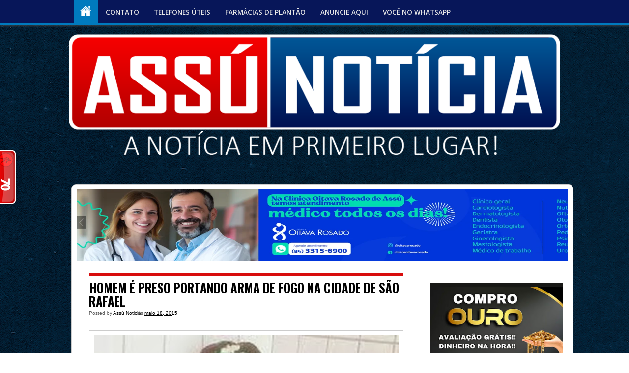

--- FILE ---
content_type: text/html; charset=UTF-8
request_url: https://www.assunoticia.com.br/2015/05/homem-e-preso-portando-arma-de-fogo-na.html
body_size: 18495
content:
<!DOCTYPE html>
<html class='v2' dir='ltr' lang='pt-BR' xmlns='http://www.w3.org/1999/xhtml' xmlns:b='http://www.google.com/2005/gml/b' xmlns:data='http://www.google.com/2005/gml/data' xmlns:expr='http://www.google.com/2005/gml/expr'>
<head>
<link href='https://www.blogger.com/static/v1/widgets/335934321-css_bundle_v2.css' rel='stylesheet' type='text/css'/>
<meta content='width=1100' name='viewport'/>
<meta content='text/html; charset=UTF-8' http-equiv='Content-Type'/>
<meta content='blogger' name='generator'/>
<link href='https://www.assunoticia.com.br/favicon.ico' rel='icon' type='image/x-icon'/>
<link href='https://www.assunoticia.com.br/2015/05/homem-e-preso-portando-arma-de-fogo-na.html' rel='canonical'/>
<link rel="alternate" type="application/atom+xml" title="Assú Noticia - Atom" href="https://www.assunoticia.com.br/feeds/posts/default" />
<link rel="alternate" type="application/rss+xml" title="Assú Noticia - RSS" href="https://www.assunoticia.com.br/feeds/posts/default?alt=rss" />
<link rel="service.post" type="application/atom+xml" title="Assú Noticia - Atom" href="https://www.blogger.com/feeds/4092866416008042823/posts/default" />

<link rel="alternate" type="application/atom+xml" title="Assú Noticia - Atom" href="https://www.assunoticia.com.br/feeds/7151945439918238743/comments/default" />
<!--Can't find substitution for tag [blog.ieCssRetrofitLinks]-->
<link href='https://blogger.googleusercontent.com/img/b/R29vZ2xl/AVvXsEjG8vS_UTvSnNGtO73xMFwBj9zsPmr3jQua0ZMXhCB5EGRXH5pYlB-3iYV1iUyFdygEQ65NB8IQ8NKOsr4N5I2we8FqNCVDUmhYkgTNbstu0BJF8_yo1Fm7-jWcuPb4_4yyW0jVkfu4SG0/s640/11287179_846842622054990_1158119838_n.jpg' rel='image_src'/>
<meta content='https://www.assunoticia.com.br/2015/05/homem-e-preso-portando-arma-de-fogo-na.html' property='og:url'/>
<meta content='HOMEM É PRESO PORTANDO ARMA DE FOGO NA CIDADE DE SÃO RAFAEL' property='og:title'/>
<meta content='  FOTO - PM RN    Um homem foi preso na cidade de São Rafael portando uma arma de fogo, identificado como Francisco Canindé Matias de Moure,...' property='og:description'/>
<meta content='https://blogger.googleusercontent.com/img/b/R29vZ2xl/AVvXsEjG8vS_UTvSnNGtO73xMFwBj9zsPmr3jQua0ZMXhCB5EGRXH5pYlB-3iYV1iUyFdygEQ65NB8IQ8NKOsr4N5I2we8FqNCVDUmhYkgTNbstu0BJF8_yo1Fm7-jWcuPb4_4yyW0jVkfu4SG0/w1200-h630-p-k-no-nu/11287179_846842622054990_1158119838_n.jpg' property='og:image'/>
<title>Assú Noticia: HOMEM É PRESO PORTANDO ARMA DE FOGO NA CIDADE DE SÃO RAFAEL</title>
<link href="//fonts.googleapis.com/css?family=Raleway:300,400,500,600" rel="stylesheet" type="text/css">
<link href="//fonts.googleapis.com/css?family=Open+Sans:400,300,600,700" rel="stylesheet" type="text/css">
<link href='https://fonts.googleapis.com/css?family=Lora:400,700,400italic|Oswald:400,700' rel='stylesheet' type='text/css'/>
<style id='page-skin-1' type='text/css'><!--
/*
-----------------------------------------------
Blogger Template Style
Name:     AssuNoticia
Designer: Blogger
URL:      www.blogger.com
----------------------------------------------- */
.blog-feeds, #navbar-iframe{display:none !important;}
body {
background: url("https://blogger.googleusercontent.com/img/b/R29vZ2xl/AVvXsEjP_pV2qgc5trVFAenJxx5vjCzMOmodectElfVcSqr9Gk_167WzQeN8BtnqjTDdMYrkn6rkt9sTUskrLApqAWDzdUrXqgcvLj0UaeEDW_oGy789fzKG2nv0Fs19GLv_Ne1OXyq0qey3-6eU39etRVX_hau0e_cJ3bxJXfCk4II_M1iqTq7o6oSucB4UjDm5/s3785/papeldeparedeassunoticiafundoazul.jpg") repeat scroll 0 0 transparent !important;
color: #494949;
font-family: "Helvetica",Arial,sans-serif;
font-size: 15px;
line-height: 22px;
margin: 0;
word-wrap: break-word;
}
:focus {
outline: none;
}
img {
max-width: 100%;
height: auto;
}
blockquote {
font-size: 16px;
font-style: italic;
line-height: 24px;
color: #858c96;
margin: 30px 60px 30px 60px;
}
blockquote p {
font-size: 16px;
font-style: italic;
line-height: 24px;
color: #858c96;
}
strong { font-weight: bold; }
em,
dfn,
cite { font-style: italic; }
dfn { font-weight: bold; }
sup {
font-size: 11px;
vertical-align: top;
}
sub {
font-size: 11px;
vertical-align: bottom;
}
small { font-size: 11px; }
del { text-decoration: line-through; }
ins { text-decoration: underline; }
.abt-auth{float:left;margin-right:10px;border:0;border-radius:50%;padding:0;width:30px;height:30px;margin-top: 15px; opacity:0.0;
-moz-opacity: 0.0;
filter: alpha(opacity=0);}
code,
pre { line-height: 18px; }
var,
kbd,
samp,
code,
pre {
font: 11px/18px Consolas, "Andale Mono", Courier, "Courier New", monospace;
}
kbd { font-weight: bold; }
samp,
var { font-style: italic; }
pre, code, tt {
background: url(images/pre-bg.png) repeat;
border: none;
color: #888888;
display: block;
font-size: 12px;
line-height: 20px;
overflow: auto;
padding: 20px;
word-wrap: break-word;
vertical-align: baseline;
}
ul, ol, dl {
margin-left: 30px;
padding: 0;
list-style-type:none;
}
table {
border: 1px solid #ccc;
border-width: 1px;
line-height: 18px;
margin: 0 0 22px 0;
text-align: left;
padding: 0 5px;
}
table .even { background: #ddd; }
caption { text-align: left; }
tr { border-bottom: 1px solid #ccc; }
th,
td {
padding: 5px;
vertical-align: middle;
text-align: center;
}
h1,
h2,
h3,
h4,
h5,
h6 {
font-family: 'Raleway',Helvetica,Arial,sans-serif;
font-weight: 500;
}
h1 {
font-size: 30px;
line-height: 36px;
margin: 0 0 20px 0;
}
h2 {
font-size: 24px;
line-height: 30px;
margin: 0 0 20px 0;
}
h3 {
font-size: 22px;
line-height: 28px;
margin: 0 0 15px 0;
}
h4 {
font-size: 18px;
line-height: 24px;
margin: 0 0 15px 0;
}
h5 {
font-size: 16px;
line-height: 22px;
margin: 0 0 10px 0;
}
h6 {
font-size: 16px;
line-height: 22px;
margin: 0 0 10px 0;
}
.clear { clear: both; }
.alignright {float: right;}
.alignleft {float: left;}
.aligncenter{clear:both; margin-left:auto;	margin-right:auto;}
a {
color: #000;
text-decoration: none;
-webkit-transition: all 0.2s ease-out;
-moz-transition: all 0.2s ease-out;
-ms-transition: all 0.2s ease-out;
-o-transition: all 0.2s ease-out;
}
a:hover {
color: #000;
text-decoration: none;
}
a img { border: none; }
.post-title a,ul.slider-navigation li ,.pagenavi a,a.more-link ,.main-menu li a ,.subscribe-icons a ,.flickr_badge_image img {
webkit-transition: all .2s ease-in-out;
-moz-transition: all .2s ease-in-out;
-o-transition: all .2s ease-in-out;
-ms-transition: all .2s ease-in-out;
transition: all .2s ease-in-out;
}
input,
textarea,
select {
background: #FFFFFF;
border: 1px solid #DDDDDD;
color: #333333;
font: 13px/20px "Helvetica",Arial,sans-serif;
padding: 11px;
width: 250px;
-webkit-border-radius: 3px;
-moz-border-radius: 3px;
border-radius: 3px;
-webkit-box-shadow: 0 1px 1px #EEEEEE;
-moz-box-shadow: 0 1px 1px #EEEEEE;
box-shadow: 0 1px 1px #EEEEEE;
}
textarea {
resize: vertical;
width: 95%;
}
input[type="button"], input[type="submit"], select {
-webkit-appearance: none;
}
p,
pre,
ul,
ol,
dl,
dd,
blockquote,
address,
table,
fieldset,
form { margin: 0 0 20px 0; }
.hidden { display: none; }
.left {
float: left;
}
.right {
float: right;
}
.center {
margin-left: auto;
margin-right: auto;
display: block;
clear: both;
}
.alignleft {
float: left;
}
.alignright {
float: right;
}
.aligncenter {
margin-left: auto;
margin-right: auto;
display: block;
clear: both;
}
.clear {
clear: both;
display: block;
font-size: 0;
height: 0;
line-height: 0;
width:100%;
}
/* Comments
----------------------------------------------- */
.comments .comment-block {
background: url("https://blogger.googleusercontent.com/img/b/R29vZ2xl/AVvXsEh85QGgqBmIUxzhARRWlQJceIdHys1MbxvPaCkRuVwoVyQ18qMxa6kOYH2wEF2kjI7mit50c7bwkDof7jJy8dtinZgoYiV8O6KzuWKA3ifd7xY_t0O3J2QklY35H8SIPoeBNry_Y4yEVEs/s1600/bg.png") repeat scroll 0 0 transparent !important;
border: 4px solid #EAEAEA !important;
border-radius: 3px 3px 3px 3px;
box-shadow: 3px 3px 0 #D6D6D6 !important;
margin-left: 80px !important;
padding: 3px 10px;
position: relative;
widht: 80%;
}
#comments .avatar-image-container img {
border: 2px solid #FFFFFF !important;
border-radius: 50px 50px 50px 50px;
height: 57px;
max-width: 57px;
}
.comments .avatar-image-container {
border: 2px solid #FFFFFF;
border-radius: 34px 34px 34px 34px;
box-shadow: 1px 1px 3px #ABABAB;
float: left;
max-height: 60px !important;
overflow: hidden;
width: 60px !important;
}
.comment-header {
border-bottom: 2px solid #F1F1F1;
}
.comment-block:hover > .comment-header {
-moz-transition: border-color 0.5s ease 0s;
border-bottom: 2px solid #000000;
}
.comments .comment .comment-actions a {
background: -moz-linear-gradient(center top , #EEEEEE 0%, #CCCCCC 100%) repeat scroll 0 0 transparent;
border: 2px solid #E0E0E0;
border-radius: 3px 3px 3px 3px;
color: #000000;
font: bold 12px arial;
margin-right: 14px;
padding: 4px 11px !important;
text-decoration: none !important;
text-shadow: 1px 1px 0 #FFFFFF;
}
/* Header
----------------------------------------------------
*/
#header-wrapper {
height: 340px;
margin: 0 auto;
width: 1000px;
}
#header-inner {
background-position:center;
margin-left:auto;
margin-right:auto;
}
#header {
margin: 40px 0;
float:left;
}
#header h1 {
color:#000000;
line-height:normal;
font-weight:400;
margin:0;
padding:25px 0 0;
}
#header .description {
padding-left:3px;
line-height:normal;
font-weight:400;
color:#393939;
margin:0;
}
#header img {
margin-left:auto;
margin-right:auto;
}
/* Content
----------------------------------------------- */
#outer-wrapper {
text-align:left;
width:1100px;
margin:0 auto;
padding:30px 0;
}
#content-wrapper {
border: solid 1px #ccc;
background:#fff;
width:100%;
margin:5px;
padding:10px;
margin-bottom:0px ! important;
border-radius: 10px 10px 10px 10px;
}
#main-wrapper {
float:left;
width:67%;
word-wrap:break-word;
overflow:hidden;
margin-left: 10px;
margin-top: 15px;
}
.sidebar-wrapper {
float:right;
width:30%;
word-wrap:break-word;
overflow:hidden;
margin-right: 10px;
margin-top: 15px;
}
.jump-link a{
color: #fff;
text-shadow: 0 1px 0 rgba(0, 0, 0, 0.22);
letter-spacing: 3px;
margin-left: 200px;
padding: 0 5px;
background-color: #007ABE;
bottom: 0 !important;
font-size: 18px;
}
.jump-link a:hover {background-color:#00488C}
.jump-link a:active {
position:relative;
top:1px;
}
/* Posts
----------------------------------------------- */
.date-header {
display:none ! important;
}
.post {
margin:0 0 30px;
}
.post-title{
font-size: 25px;
border-top: 5px solid #D80C0C;
color: #000;
padding: 4px 45px 4px 0;
margin: 4px 45px 4px 0;
font-family: Oswald, sans-serif;
font-weight: 700;
position: relative;
}
.date-title{
width: 35px;
height: 60px;
font-weight: 300;
color: #fff;
position: absolute;
top: -5px;
right: -38px;
background: #c1c1c1;
text-align: center;
line-height: 20px;
padding-top: 5px;
}
.date-title span{
font-size: 18px;
display:block;
}
.date-title span.hr{
font-size: 12px;
display:block;
}
.post h3 {
color:#000;
margin:0;
padding:10px 0 5px;
}
.post h3 a,.post h3 a:visited,.post h3 strong {
display:block;
text-decoration:none;
color:#001352;
font-weight:bold;
}
.post h3 strong,.post h3 a:hover {
color:#007ABE;
}
.post-body {
text-align:justify;
line-height:1.6em;
margin:2em 0 .5em;
}
.post ul {
list-style-type:circle;
font-size:95%;
margin:2.5em;
}
.post ol {
font-size:95%;
margin:0;
}
.post li {
margin:0;
padding:0 0 8px;
}
.post-body blockquote {
line-height:1.3em;
}
.post p {
line-height:1.6em;
margin:0 0 .75em;
}
.post-header-line-1 {
color:#5E5E5E;
font-size:10px;
line-height:105%;
margin:0;
}
.post-footer {
color:#232F01;
font-size:12px;
letter-spacing:.1em;
line-height:160%;
margin:0;
}
.comment-link {
font-size:20px;
margin-top: -20px;
float:right;
margin-left:.6em;
}
.tr-caption-container img {
padding:0;
}
#blog-pager-newer-link {
float:left;
}
#blog-pager-older-link {
float:right;
}
#blog-pager {
text-align:center;
}
.feed-links {
clear:both;
line-height:2.5em;
}
#search form {
margin-bottom:1.8em;
padding:0;
}
#search fieldset {
border:none;
margin:0;
padding:0;
}
#search #s {
width:160px;
}
/* Sidebar Content
----------------------------------------------- */
.sidebar {
line-height:1.4em;
}
.sidebar ul {
list-style:none;
margin:0;
padding:0;
}
.sidebar li ul {
margin-bottom:1.8em;
list-style:none;
}
.sidebar li {
border-bottom:#BFC9AE dashed 1px;
padding:5px 0;
}
main .widget{
margin:0 0 1.5em;
padding:0 0 1.5em;
}
.sidebar .widget{
margin:0 0 1.5em;
padding:0 0 1.5em;
}
.sidebar .widget li a:hover {
margin-left:10px;
-webkit-border-radius:5px;
-moz-border-radius:5px;
border-radius:5px;
}
.main .Blog {
border-bottom-width:0;
}
/* Copyright
-------------------------------------------------------------------------------------*/
.copyright {
padding: 0;
color: #888888;
overflow: hidden;
text-align: center;
}
#copyright-nav {
margin: 0 0 5px 0;
display: block;
overflow: hidden;
}
#copyright-nav ul {
margin: 0 0 0 0;
}
#copyright-nav ul li {
display: inline;
margin: 0 30px 0 0;
}
#copyright-nav ul li:last-child {
margin: 0 0 0 0;
}
#copyright-nav ul li a {
font-family: 'Raleway', sans-serif;
font-weight: 500;
font-size: 16px;
line-height: 22px;
color: #007ABE ! important;
text-decoration: none;
}
#copyright-nav ul li a:hover {
color: #444444;
text-decoration: none;
}
.copyright-text {
font-size: 12px;
line-height: 20px;
color: #888888;
text-align: center;
}
.copyright-text p {
margin: 0 0 0 0;
}
.copyright-text span {
margin: 0 0 0 0;
}
.copyright-text a {
color: #888888;
text-decoration: none;
border-bottom: 1px dotted #dfdfdf;
}
.copyright-text a:hover {
color: #007ABE;
text-decoration: none;
}
/* Profile
----------------------------------------------- */
.profile-img {
float:left;
border:1px solid #ccc;
margin:0 5px 5px 0;
padding:4px;
}
.profile-data {
text-transform:uppercase;
letter-spacing:.1em;
font:normal normal 78% 'Trebuchet MS', Trebuchet, Arial, Verdana, Sans-serif;
color:#999;
font-weight:700;
line-height:1.6em;
margin:0;
}
.profile-textblock {
line-height:1.5em;
margin:0.5em 0;
}
.profile-link {
font:normal normal 78% 'Trebuchet MS', Trebuchet, Arial, Verdana, Sans-serif;
text-transform:uppercase;
letter-spacing:.1em;
}
/* Popular Posts
----------------------------------------------- */
#PopularPosts {
width:100%;
margin:0 auto;
padding:5px 0;
}
.PopularPosts .widget-content ul {
width:100%;
list-style:none;
margin:0;
padding:0;
}
.PopularPosts .widget-content li {
width:100%;
height:auto;
overflow:hidden;
list-style:none;
text-indent:0;
margin:0 5px;
}
.popularposts-img {
margin:2px;
padding:3px;
}
.item-snippet {
font-size:11px;
line-height:1.5em;
}
.sidebar h2{
border-top:5px solid #D80C0C;
border-bottom:2px solid #cccccc;
font-size:1.5em;
color:#000;
padding:4px 0px;
}
.footer-shadow {
background: url("https://lh3.googleusercontent.com/blogger_img_proxy/AEn0k_s3gWWCNbUK8aIy4hzjp724BXUf9OBebpE0jAKYLVQPV6ZbEFMnBn153Up5xGNGx9T5Z3umNH83huMRoGOrVeT-qwNUX3uJ7Hy1baPhwhZnIIYS35aP_xWdkk-jb2sqdeaFRnnDfyiYAFzqN7JPwe6ulw=s0-d") no-repeat;
width: 960px;
height: 43px;
display: block;
margin: 0 auto;
overflow: hidden;
}
/* Responsive styles. */
@media screen and (max-width: 1320px) {
#outer-wrapper {width:1000px;}
}
@media screen and (max-width: 959px) {
#outer-wrapper {width:850px;}
#searchnya { display:none;}
.footer-shadow { background: none !important;}
}
@media screen and (max-width: 700px) {
#outer-wrapper {width:600px;}
#main-wrapper {width: 90%;}
#searchnya {display:none;}
.sidebar-wrapper {display: none;}
.footer-shadow { background: none !important;}
.background:#37b8eb; }.fbshrbtn, .twtshrbtn{
padding:10px;
width:80px;
height:18px;
float:left;
}
.fbshrbtn{
background:#4861A3;
}
.twtshrbtn{
background:#3BAAE1;
}
.pinshrbtn{
background:#cb2027;
padding:10px;
width:45px;
height:18px;
float:left;
}
.oneshrbtn{
padding:10px;
width:62px;
height:18px;
float:left;
background:#d71d1e;
}
.printbtn a{
float:left;
width:80px;
background:#02a319;
color:white;
text-decoration:none;
text-align:center;
padding:10px;
height:18px;
font-size:16px;
font-family: 'Oswald', sans-serif;
}
@media screen and (max-device-width: 480px) {
.comments .comments-content .comment-replies {
margin-left: 0;
}
}
.avatar-image-container,
.avatar-image-container img {
max-width: 50px !important;
width: 50px !important;
max-height: 50px !important;
height: 50px !important;
padding: 0 !important;
border: 0px;
-webkit-border-radius: 999px;
-moz-border-radius: 999px;
border-radius: 999px;
}
.avatar-image-container{
margin:10px;
border:3px solid #fff !important;
-webkit-box-shadow: 0 1px 2px #BBB;
-moz-box-shadow: 0 1px 2px #BBB;
box-shadow: 0 1px 2px #BBB;
}
/*Social Widget
-------------------------------------*/
.social-wrap {
margin:0;
padding:0;
}
.social-wrap ul li{
list-style:none;
border-bottom:none;
margin:0;
padding:0;
}
.social-wrap li a {
margin:0 5px;
padding:0;
width:60px;
height:60px;
float:left;
text-indent:-99999px;
background: #fff;
border:solid 1px #eee;
-moz-border-radius-topleft: 5px;
-moz-border-radius-topright:5px;
-moz-border-radius-bottomleft:5px;
-moz-border-radius-bottomright:5px;
-webkit-border-top-left-radius:5px;
-webkit-border-top-right-radius:5px;
-webkit-border-bottom-left-radius:5px;
-webkit-border-bottom-right-radius:5px;
border-top-left-radius:5px;
border-top-right-radius:5px;
border-bottom-left-radius:5px;
border-bottom-right-radius:5px;
}
.social-wrap li a.facebook {
background: #fff url(https://blogger.googleusercontent.com/img/b/R29vZ2xl/AVvXsEh_mBAVjytJWAvZsISoQObpluRj7B5ko3MXFsDvJxPicEPOALdnpS6Ck3a4LP7a6IzvLeNMj46AvUU9mkKx0BdFsWn2SGeK6PCUlvVSDbvB_tagR4gR_UsGimW-HPpkzZbQxQen4YeQ-Q/s1600/facebook.png) no-repeat -0px -88px;
-webkit-transition:All 0.3s ease-out;
-moz-transition:All 0.3s ease-out;
-o-transition:All 0.3s ease-out;
}
.social-wrap li a.facebook:hover {
background: #fff url(https://blogger.googleusercontent.com/img/b/R29vZ2xl/AVvXsEh_mBAVjytJWAvZsISoQObpluRj7B5ko3MXFsDvJxPicEPOALdnpS6Ck3a4LP7a6IzvLeNMj46AvUU9mkKx0BdFsWn2SGeK6PCUlvVSDbvB_tagR4gR_UsGimW-HPpkzZbQxQen4YeQ-Q/s1600/facebook.png) no-repeat -0px -0px;
}
.social-wrap li a.twitter {
background: #fff url(https://blogger.googleusercontent.com/img/b/R29vZ2xl/AVvXsEgH1xssOc9eDUwlDGhfNk89pqb3ejFx56IR-4IQrNI_qiaNk7l32oGfD2SyMV3ovyvGdg7O-ocML2pyeimSfTRwb6pHl1tqAnywU4kzgYyFyqZToKXQsnfDQbHTDLK5UBV3y5mm6xWyOQ/s1600/twitter-1.png) no-repeat -0px -88px;
-webkit-transition:All 0.3s ease-out;
-moz-transition:All 0.3s ease-out;
-o-transition:All 0.3s ease-out;
}
.social-wrap li a.twitter:hover {
background: #fff url(https://blogger.googleusercontent.com/img/b/R29vZ2xl/AVvXsEgH1xssOc9eDUwlDGhfNk89pqb3ejFx56IR-4IQrNI_qiaNk7l32oGfD2SyMV3ovyvGdg7O-ocML2pyeimSfTRwb6pHl1tqAnywU4kzgYyFyqZToKXQsnfDQbHTDLK5UBV3y5mm6xWyOQ/s1600/twitter-1.png) no-repeat -0px -0px;
}
.social-wrap li a.google-p {
background:#fff url(https://blogger.googleusercontent.com/img/b/R29vZ2xl/AVvXsEi-bDnGF1iyS5iSL0R42wmXNrxb8MjiU7HcEeFyC9wciAbJqrji3Hcxbl-F3NWKYErR1q-vVrN85T_wi9Q3EKaDqh-RoBK0z23QuwbOs40C2ALt5nk7NMyljIEQHB_ocen18XzXoHKdew/s1600/google.png) no-repeat -0px -88px;
-webkit-transition:All 0.3s ease-out;
-moz-transition:All 0.3s ease-out;
-o-transition:All 0.3s ease-out;
}
.social-wrap li a.google-p:hover {
background: #fff url(https://blogger.googleusercontent.com/img/b/R29vZ2xl/AVvXsEi-bDnGF1iyS5iSL0R42wmXNrxb8MjiU7HcEeFyC9wciAbJqrji3Hcxbl-F3NWKYErR1q-vVrN85T_wi9Q3EKaDqh-RoBK0z23QuwbOs40C2ALt5nk7NMyljIEQHB_ocen18XzXoHKdew/s1600/google.png) no-repeat -0px -0px;
}
.social-wrap li a.rss {
background:#fff url(https://blogger.googleusercontent.com/img/b/R29vZ2xl/AVvXsEhYHfNILGMFXB3ztRjjdKOBcms8jKaRLDsnyydtQtWQhnYXVccS-8aKk2F5Dx-10U2aNvJSLssMP8rDYq_WZ1X-8KR8U3CWO07XpbmDbWfOrA8bp4bTdkPz2lhTrSG16Z1TKhVclR95Tw/s1600/twitter.png) no-repeat -0px -88px;
-webkit-transition:All 0.3s ease-out;
-moz-transition:All 0.3s ease-out;
-o-transition:All 0.3s ease-out;
}
.social-wrap li a.rss:hover {
background: #fff url(https://blogger.googleusercontent.com/img/b/R29vZ2xl/AVvXsEhYHfNILGMFXB3ztRjjdKOBcms8jKaRLDsnyydtQtWQhnYXVccS-8aKk2F5Dx-10U2aNvJSLssMP8rDYq_WZ1X-8KR8U3CWO07XpbmDbWfOrA8bp4bTdkPz2lhTrSG16Z1TKhVclR95Tw/s1600/twitter.png) no-repeat -0px -0px;
}

--></style>
<style type='text/css'>

      

    </style>
<!-- Google Analistic Por: José Reges -->
<!-- Global site tag (gtag.js) - Google Analytics -->
<script async='async' src='https://www.googletagmanager.com/gtag/js?id=UA-63044725-1'></script>
<script>
  window.dataLayer = window.dataLayer || [];
  function gtag(){dataLayer.push(arguments);}
  gtag('js', new Date());

  gtag('config', 'UA-63044725-1');
</script>
<link href='https://www.blogger.com/dyn-css/authorization.css?targetBlogID=4092866416008042823&amp;zx=7562de3b-7d04-4431-964f-7796c3d13eca' media='none' onload='if(media!=&#39;all&#39;)media=&#39;all&#39;' rel='stylesheet'/><noscript><link href='https://www.blogger.com/dyn-css/authorization.css?targetBlogID=4092866416008042823&amp;zx=7562de3b-7d04-4431-964f-7796c3d13eca' rel='stylesheet'/></noscript>
<meta name='google-adsense-platform-account' content='ca-host-pub-1556223355139109'/>
<meta name='google-adsense-platform-domain' content='blogspot.com'/>

<!-- data-ad-client=ca-pub-3564235053789840 -->

</head>
<!-- JavaScript Personalizando a Data do Post-->
<script>

function remplaza_fecha(d){

var da = d.split(' ');

dia = "<div class='fecha_dia'>"+da[0]+"</div>";

mes = "<div class='fecha_mes'>"+da[1].slice(0,3)+"</div>";

anio = "<div class='fecha_anio'>"+da[2]+"</div>";

document.write(dia+mes+anio);

}

</script>
<!-- Fim JavaScript Personalizando a Data do Post-->
<body>
<style>

      #nav {

        max-width: 100%;

        width: 100%;

      }

      #nav { height: 50px; position: fixed; z-index: 99; top: 0px; }

      #nav .bgnya {

        background-color: #071659;

        border-bottom: 4px solid #007ABE;

        bottom: 0;

        box-shadow: 0 1px 6px #585858;

        height: 50px;

        left: 0;

        position: absolute;

        width: 100%;

        z-index: -1;

      }

      #navinti a {

        color: #E6E6E6;

        display: block;

        line-height: 50px;

        padding: 0 15px;

        text-decoration: none;

        transition: background-color 0.4s ease-in-out 0s;

      }

      #navinti > li > a {

        float: left;

        font: 600 90%/50px 'Open Sans',serif,Sans-serif;

        height: 50px;

        margin-top: -20px;

        text-transform: uppercase;

      }

      #navinti a.homex {

        background-color: #007ABE;

        background-image: url("https://blogger.googleusercontent.com/img/b/R29vZ2xl/AVvXsEhuwNs1Wd3WBq6nnrHfymujYGbX5rYghGUCPYSE5IUEa6-CrFkrIk_9rGPeaaOy1FcAUAuvAyJoRMkCpa3rVCUi_dVCEFtWXWmk5ZcWjn0uV_5TmdvE_H8YJoz_X2Ph_sBlgS04Rnf2ZsE/w25/home.png");

        background-position: 12px -34px;

        background-repeat: no-repeat;

        padding: 0;

        text-indent: -9999px;

        width: 50px;

      }

      #navinti a.homex.current {

        background-position: 12px 8px;

        margin-left: 11.7%;

      }

      #navinti > li > a.current, #navinti > li:hover > a {

        background-color: #007ABE;

        line-height: 50px;

        position: relative;

        z-index: 99;

      }

      #navinti ul {

        display: none;

        float: none;

        position: absolute;

        top: 100%;

        width: 170px;

        z-index: 98;

      }

      #navinti ul li {

        float: none;

      }

      #navinti ul a {

        background-color: #007ABE;

        border-radius: 2px 2px 2px 2px;

        color: #FFFFFF;

        font-size: 85%;

        height: 32px;

        line-height: 32px;

        margin: 2px 0;

      }

      #navinti > li {

        margin-right: 2px;

      }

      #navinti li:hover > ul.hidden {

        display: block;

      }

      #navinti > li.dgnsub > a {

        background-image: url("https://blogger.googleusercontent.com/img/b/R29vZ2xl/AVvXsEj7a4aIgCNoc7_eal_TtUcyulA2QmXFy575kMtoAsRNWpY2vWo0RdxXncTliwvY132CSEMJWbAOF0JOEJChpetKd-EDHXgxY4yWr4BkDVZYWyoFh-NbSl-ppzAZHLulsbYAJSAAjVqyMiM/w20/arrows1.png");

        background-position: 100% 13px;

        background-repeat: no-repeat;

        padding: 0 22px 0 10px;

      }

      #navinti > li.dgnsub:hover > a {

        background-position: 100% -43px;

      }

      #navinti ul ul {

        left: 101%;

        top: -2px;

      }

      #navinti ul li.dgnsubsub > a {

        background-image: url("https://blogger.googleusercontent.com/img/b/R29vZ2xl/AVvXsEj7a4aIgCNoc7_eal_TtUcyulA2QmXFy575kMtoAsRNWpY2vWo0RdxXncTliwvY132CSEMJWbAOF0JOEJChpetKd-EDHXgxY4yWr4BkDVZYWyoFh-NbSl-ppzAZHLulsbYAJSAAjVqyMiM/w20/arrows1.png");

        background-position: 100% -106px;

        background-repeat: no-repeat;

      }

      #navinti.small {

        -moz-border-bottom-colors: none;

        -moz-border-left-colors: none;

        -moz-border-right-colors: none;

        -moz-border-top-colors: none;

        background-color: #2E2E2E;

        border-color: -moz-use-text-color #D3D3D3 #D3D3D3;

        border-image: none;

        border-style: none solid solid;

        border-width: 0 1px 1px;

        box-shadow: 0 1px 5px #C0C0C0;

        float: none;

        left: 10px;

        padding: 5px 10px;

        position: absolute;

        right: 10px;

        top: 100%;

        z-index: 99;

      }

      #navinti.small li {

        float: none;

      }

      #navinti.small > li > a, #navinti.small a.homex {

        border-radius: 2px 2px 2px 2px;

        display: block;

        height: 30px;

        line-height: 30px;

        padding: 0 15px;

        text-indent: 0;

        width: auto;

      }

      #navinti.small a.homex {

        background-image: none;

      }

      #navinti.small > li > a.current, #navinti.small > li:hover > a {

        line-height: 30px;

      }

      #navinti.small > li.dgnsub > a {

        background-position: 100% 4px;

        padding: 0 15px;

      }

      #navinti.small > li.dgnsub:hover > a, #navinti.small ul li.dgnsubsub:hover > a {

        background-position: 100% -53px;

      }

      #navinti.small ul {

        position: static;

        width: auto;

      }

      #navinti.small ul li.dgnsubsub > a {

        background-position: 100% 4px;

      }

      #navinti.small ul a {

        padding: 0 15px 0 25px;

      }

      #navinti.small ul ul a {

        padding: 0 15px 0 35px;

      }

      #searchnya {

        float: right;

        margin-top: -15px;

        width: 195px;

        margin-right: 9%;

      }

      #ajax-search-form {

        float: right;

        font: 11px Arial,Sans-Serif;

        position: relative;

        width: 191px;

      }

      #ajax-search-form input {

        background: none repeat scroll 0 0 #494949;

        border: 0 none;

        color: #F0EDED;

        float: left;

        font-size: 10px;

        margin: 0;

        outline: 0 none;

        padding: 8px;

        width: 140px;

      }

      #ajax-search-form input:focus {

        color: #FFFFFF;

      }

      #search-result {

        background-color: #FFFFFF;

        border: 1px solid #F3F3F3;

        box-shadow: 0 1px 3px #999999;

        color: #585858;

        display: none;

        height: auto;

        margin: 10px 0;

        padding: 8px 10px;

        position: absolute;

        right: 10px;

        top: 27px;

        width: 280px;

        z-index: 99;

      }

      #search-result * {

        margin: 0;

        padding: 0;

      }

      #search-result h4, #search-result strong {

        display: block;

        margin: 0 30px 10px 0;

      }

      #search-result ol {

        list-style: none outside none;

        max-height: 450px;

        overflow: hidden;

      }

      #search-result ol:hover {

        overflow: auto;

      }

      #search-result ol a:hover {

        text-decoration: underline;

      }

      #search-result .close {

        color: black;

        display: block;

        font-size: 18px;

        line-height: normal;

        position: absolute;

        right: 10px;

        text-decoration: none;

        top: 4px;

      }

      #search-result li {

        padding: 5px 0;

      }

      #search-result strong {

        display: block;

        margin: 0 0 3px;

      }

      #search-result img {

        border-radius: 2px 2px 2px 2px;

        display: block;

        float: left;

        margin: 0 5px 0 0;

      }

      #searchnya button {

        background: url("https://blogger.googleusercontent.com/img/b/R29vZ2xl/AVvXsEgfQcOYmNs4n9aYg1E0nBO7Gmtmh1N-fSHXkuFxVOeBVtXmHLLmmMUBCM0CU-t6quwKL70RXygGEeUHfTOsjzhS9A8FNagSoIcnC8Zxu6K7cMXL196NthpJUpTZYEo0any15U2vr22V6Rw/s22/button-search.png") no-repeat scroll center center transparent;

        border: medium none !important;

        cursor: pointer;

        font-family: Arial,Helvetica,sans-serif;

        font-size: 12px;

        height: 35px;

        margin: 0;

        outline: medium none;

        overflow: hidden;

        position: relative;

        text-indent: -9999px;

        width: 35px;

    </style>
<nav class='navix' id='nav'>
<div class='wrap'>
<ul id='navinti' style='display: block; overflow: visible;'>
<li>
<a class='homex current' href='https://www.assunoticia.com.br/'>

              Inicio

            </a>
</li>
<li>
<a href='http://assunoticiarn12.blogspot.com/p/contato.html'>

              CONTATO

            </a>
</li>
<li>
<a href='http://assunoticiarn12.blogspot.com/p/telefones-uteis.html'>

              TELEFONES ÚTEIS

            </a>
</li>
<li>
<a href='http://assunoticiarn12.blogspot.com/p/farmacias-de-plantao.html'>

              FARMÁCIAS DE PLANTÃO

            </a>
</li>
<li>
<a href='http://assunoticiarn12.blogspot.com/p/anuncie-aqui.html'>

              ANUNCIE AQUI

            </a>
</li>
<li>
<a href='http://assunoticiarn12.blogspot.com/p/voce-no-whatsapp.html'>

              VOCÊ NO WHATSAPP

            </a>
</li>
</ul>
</div>
<div class='bgnya'></div>
</nav>
<div id='outer-wrapper'>
<div id='wrap2'>
<!-- skip links for text browsers -->
<span id='skiplinks' style='display:none;'>
<a href='#main'>

            skip to main 

          </a>

          |

          <a href='#sidebar'>

            skip to sidebar

          </a>
</span>
<div id='header-wrapper'>
<div class='header section' id='header'><div class='widget Header' data-version='1' id='Header1'>
<div id='header-inner'>
<a href='https://www.assunoticia.com.br/' style='display: block'>
<img alt='Assú Noticia' height='250px; ' id='Header1_headerimg' src='https://blogger.googleusercontent.com/img/b/R29vZ2xl/AVvXsEj9rFPYqM-XuGG7XYmyPYsYkEEH2JTXYLyNiM_xU6vDpxQ9GG4Jyr2K3sj0G0bTwMtkLmM1JhcxuyrvxPzLQ6ucvCH31VF1INUT-RWXMV4LGkB2Hrw4LHzZxC7selaimC4pNxGtjtWFChc/s1600/assunoticia-logo.png' style='display: block' width='1022px; '/>
</a>
</div>
</div></div>
<!-- Pages-based menu added by BTemplates.com -->
<div id='menu'>
<div>
<!-- Pages -->
<div class='no-items section' id='pages'></div>
<!-- /Pages -->
</div>
</div>
</div>
<div id='content-wrapper'>
<div id='crosscol-wrapper' style='text-align:center'>
<!-- Reges - slide topo -->
<iframe allowtransparency='true' frameborder='0' height='auto' max-height='166' max-width='1100' scrolling='No' src='https://honeydew-leopard-886595.hostingersite.com/?slidetopo=assunoticias' width='100%'></iframe>
<!-- Reges - slide topo -->
<div class='crosscol no-items section' id='crosscol'></div>
</div>
<div style='clear:both;'></div>
<div id='main-wrapper'>
<div class='main section' id='main'><div class='widget Blog' data-version='1' id='Blog1'>
<div class='blog-posts hfeed'>
<!--Can't find substitution for tag [defaultAdStart]-->


                          <div class="date-outer">

                        


                          <div class="date-posts">

                        
<div class='post-outer'>
<div class='post hentry'>
<a name='7151945439918238743'></a>
<script src='/feeds/posts/default/7151945439918238743?alt=json-in-script&amp;callback=av'></script>
<h3 class='post-title entry-title'>
HOMEM É PRESO PORTANDO ARMA DE FOGO NA CIDADE DE SÃO RAFAEL
</h3>
<div class='post-header'>
<div class='post-header-line-1'>
<span class='post-author vcard'>
Posted by
<span class='fn'>
<a href='https://www.blogger.com/profile/00069653241592881562' rel='author' title='author profile'>
Assú Noticia
</a>
</span>
</span>
<span class='post-timestamp'>
às
<a class='timestamp-link' href='https://www.assunoticia.com.br/2015/05/homem-e-preso-portando-arma-de-fogo-na.html' rel='bookmark' title='permanent link'>
<abbr class='published' title='2015-05-18T09:22:00-03:00'>
maio 18, 2015
</abbr>
</a>
</span>
<span class='post-comment-link'>
</span>
</div>
</div>
<div class='post-body entry-content' id='post-body-7151945439918238743'>
<table align="center" cellpadding="0" cellspacing="0" class="tr-caption-container" style="margin-left: auto; margin-right: auto; text-align: center;"><tbody>
<tr><td style="text-align: center;"><a href="https://blogger.googleusercontent.com/img/b/R29vZ2xl/AVvXsEjG8vS_UTvSnNGtO73xMFwBj9zsPmr3jQua0ZMXhCB5EGRXH5pYlB-3iYV1iUyFdygEQ65NB8IQ8NKOsr4N5I2we8FqNCVDUmhYkgTNbstu0BJF8_yo1Fm7-jWcuPb4_4yyW0jVkfu4SG0/s1600/11287179_846842622054990_1158119838_n.jpg" imageanchor="1" style="margin-left: auto; margin-right: auto;"><img border="0" height="610" src="https://blogger.googleusercontent.com/img/b/R29vZ2xl/AVvXsEjG8vS_UTvSnNGtO73xMFwBj9zsPmr3jQua0ZMXhCB5EGRXH5pYlB-3iYV1iUyFdygEQ65NB8IQ8NKOsr4N5I2we8FqNCVDUmhYkgTNbstu0BJF8_yo1Fm7-jWcuPb4_4yyW0jVkfu4SG0/s640/11287179_846842622054990_1158119838_n.jpg" width="640" /></a></td></tr>
<tr><td class="tr-caption" style="text-align: center;">FOTO - PM RN</td></tr>
</tbody></table>
<div style="text-align: justify;">
<span style="font-family: Verdana, sans-serif;">Um homem foi preso na cidade de São Rafael portando uma arma de fogo, identificado como Francisco Canindé Matias de Moure, o mesmo foi preso portando um revolver, a prisão aconteceu na noite deste domingo (17) por volta das 19h, de acordo com informações Canindé foi preso em um bar, que fica localizadonas proximidades da Igreja Católica daquele&nbsp;município, o acusado reside no bairro Soledade II, o mesmo já tem&nbsp;passagem pela policia por Tráficos de drogas, Canindé encontra-se preso.&nbsp;</span></div>
<div style='clear: both;'></div>
</div>
<div class='post-footer'>
<div class='post-footer-line post-footer-line-1'>
<span class='post-icons'>
<span class='item-control blog-admin pid-816067213'>
<a href='https://www.blogger.com/post-edit.g?blogID=4092866416008042823&postID=7151945439918238743&from=pencil' title='Editar post'>
<img alt='' class='icon-action' height='18' src='//img2.blogblog.com/img/icon18_edit_allbkg.gif' width='18'/>
</a>
</span>
</span>
<div class='post-share-buttons goog-inline-block'>
</div>
<span class='post-backlinks post-comment-link'>
</span>
</div>
<div class='post-footer-line post-footer-line-2'>
<span class='post-labels'>
Marcadores:
<a href='https://www.assunoticia.com.br/search/label/S%C3%83O%20RAFAEL' rel='tag'>
SÃO RAFAEL
</a>
</span>
</div>
<div class='post-footer-line post-footer-line-3'>
<span class='reaction-buttons'>
</span>
</div>
</div>
<div class='clear'></div>
<br/>
</div>
<style>
.bann img{width:737px;height:126px;border:0;margin-bottom:25px}
</style>
<div class='bann'>
<script language='JavaScript'> 

images = new Array(2); 

images[1] = "<a href='#' target='_blank'><img src='https://blogger.googleusercontent.com/img/b/R29vZ2xl/AVvXsEiwfr4LwaSr8Q3eB9x5hnHmkGhC97nmPiXrPjg6YlK1sjjGoHL58KrFCy2nIVbIsD4LtbCIdiZ4RCTXsVE2d9W39Kl0N0BlrNQf6G2vUHhJEw9ucqbB67qq77zlVDsvtERg_fOtyMq9CcZk-bBa8X2vUgFMfvE4YB1UtdKepMhAVlqvO4eu6fCZcxee1A/s2048/SEUU%20CAL%C3%87ADO.jpgg'/></a>";
images[2] = "<a href='#' target='_blank'><img src='https://blogger.googleusercontent.com/img/b/R29vZ2xl/AVvXsEjbGooDJHB6XGYTcZQzEbcvu2ryT16_sRJa9TV2f7rbIEAYZhGFyTfWnM4Qb5ghQToTd1KNBkkySGi46pCt2T-8IxRdwbY3qvaK0ncwb4O_ELowF5HjVxBzKDj5qzSnQ96cVjyjoAeF-zVd7Ahon6rizN7QV5Ikz7wBJOQqCotGtkV4tc8nEoxF6MHTLdpm/s1280/banner-jalisson-1280-x-230.png'/></a>";
images[3] = "<a href='#' target='_blank'><img src='https://blogger.googleusercontent.com/img/b/R29vZ2xl/AVvXsEhii5MAwv0vYOlGzpz34jAO8BraChYF84OYIdny7zHdRv8iorjLnfmtUpq5WsfzWPo3kBewM9L7gUHZL_aA_UtHTWnL8dHImJ9BuvKtvU8dixVf4NQWS9EgtJiovROT7le_Z2eCrOSqtzuvXpFJj2zBq2E2ZxUt3XiLUh4mVpDe4ot0PQAcJnpTXO2lPcHg/s1280/57f38483-6351-490b-8596-5bd1e612716e.jpg'/></a>";
images[4] = "<a href='#' target='_blank'><img src='https://blogger.googleusercontent.com/img/b/R29vZ2xl/AVvXsEgN2mVwqvkSoxIbmymGSSrjsICVIp-h1QztYYgL6mX6rjJ2HV5mJ2DQ-ttHayDuk1xLrF7Hb1ICjazf-hjPepvhd6-ArPHpt3Q2pLqHhSqZLLViS8sHd3_PEVCCFlrBcq0V74defEX9IfeCnRZl940jBgkDFh2aY0Sfom9uAGgyS3hIyYPjFckektRQezsv/s1280/f62f384c-e1c0-4c14-a215-fb78451c88b9.jpeg'/></a>";
images[5] = "<a href='#' target='_blank'><img src='https://blogger.googleusercontent.com/img/b/R29vZ2xl/AVvXsEhbi8iW-xhGbxkp6gF1McTC9q_OWxGvw5zkwYIUxJMpJOnJG_aSTfvM7t8UCb40YIIliiNGdjFgx_8nMqpAbknlyfHwp5JPYTmxYEv2WmDHCFonPqLGK3n1-_QNJxo4GgE-J12Dh9bLo74PztPiqb9ADC-4e0Ns_m2E2B2lt6qZDvDDU13qyTD6UWpWkU5B/s1280/RN%20PARABRISAS.png'/></a>";
images[6] = "<a href='#' target='_blank'><img src='https://blogger.googleusercontent.com/img/b/R29vZ2xl/AVvXsEh1ru2G_ha8B5aU_xJnb3uqDCqGuK8YiAoRwAI5boKD4mPVbUM5K91lgVTa4SB_Y1kPWDZblQxRtd6VXEy8hupqa4N9Mg1Lkbf90NREC07lvBWke-8UDVd9YeSnGtvc5LPMcThPwDNwQThHTa3AtGW44r7H9j12Rr7TKMKDxINx8mAv8d6JdH9SIDNgEUzM/s16000/thumbnail_69678_giro_assu%20noticia_1280x230.png'/></a>";


    
index = Math.floor(Math.random() * images.length); 

document.write(images[index]); 

</script>
</div>
<div class='comments' id='comments'>
<a name='comments'></a>
<div id='backlinks-container'>
<div id='Blog1_backlinks-container'>
</div>
</div>
</div>
</div>


                        </div></div>

                      
<!--Can't find substitution for tag [adEnd]-->
</div>
<div class='blog-pager' id='blog-pager'>
<span id='blog-pager-newer-link'>
<a class='blog-pager-newer-link' href='https://www.assunoticia.com.br/2015/05/homem-levar-coice-violento-nos.html' id='Blog1_blog-pager-newer-link' title='Postagem mais recente'>
Postagem mais recente
</a>
</span>
<span id='blog-pager-older-link'>
<a class='blog-pager-older-link' href='https://www.assunoticia.com.br/2015/05/italiano-que-foi-preso-por-trafico-de.html' id='Blog1_blog-pager-older-link' title='Postagem mais antiga'>
Postagem mais antiga
</a>
</span>
<script src=''></script>
<a class='home-link' href='https://www.assunoticia.com.br/'>
Página inicial
</a>
<script src=''></script>
</div>
<div class='clear'></div>
</div><div class='widget HTML' data-version='1' id='HTML6'>
<div class='widget-content'>
<script data-ad-client="ca-pub-1122961292677128" async="async" src="https://pagead2.googlesyndication.com/pagead/js/adsbygoogle.js" ></script>
</div>
<div class='clear'></div>
</div><div class='widget HTML' data-version='1' id='HTML4'>
<div class='widget-content'>
<script data-cfasync="false" type="text/javascript" id="clever-core">
/* <![CDATA[ */
    (function (document, window) {
        var a, c = document.createElement("script"), f = window.frameElement;

        c.id = "CleverCoreLoader95385";
        c.src = "https://scripts.cleverwebserver.com/3c16afec573c8113fea3334eecd3d471.js";

        c.async = !0;
        c.type = "text/javascript";
        c.setAttribute("data-target", window.name || (f && f.getAttribute("id")));
        c.setAttribute("data-callback", "put-your-callback-function-here");
        c.setAttribute("data-callback-url-click", "put-your-click-macro-here");
        c.setAttribute("data-callback-url-view", "put-your-view-macro-here");

        try {
            a = parent.document.getElementsByTagName("script")[0] || document.getElementsByTagName("script")[0];
        } catch (e) {
            a = !1;
        }

        a || (a = document.getElementsByTagName("head")[0] || document.getElementsByTagName("body")[0]);
        a.parentNode.insertBefore(c, a);
    })(document, window);
/* ]]> */
</script>
</div>
<div class='clear'></div>
</div></div>
</div>
<div class='sidebar-wrapper'>
<div class='sidebar section' id='sidebar2'><div class='widget HTML' data-version='1' id='HTML1'>
<h2 class='title'>
# ANUNCIE AQUI
</h2>
<div class='widget-content'>
<p></p><div class="separator" style="clear: both; text-align: center;"><div class="separator" style="clear: both; text-align: center;"><a href="https://blogger.googleusercontent.com/img/b/R29vZ2xl/AVvXsEi52_0zlnKFODVbmHhW83yPumY7leqZ_mGOm5H8754J1RhYvTZr6JwDXkp7n3bfhl77qU5Pfl3W2V229dI2aDXPX-joqHl0QVw0c94ZMuFgnsHuZD5dDSuPm7Zj1RaIloVr4zINIieQOBvtU0Yix7eL-dBNttK_uzU5Z13JWHoPUMQTmE3OhLaDsi6ARxWm/s1290/5ef04364-2c90-45d7-ac74-a269bd3f692e.jpg" imageanchor="1" style="margin-left: 1em; margin-right: 1em;"><img border="0" data-original-height="1239" data-original-width="1290" height="384" src="https://blogger.googleusercontent.com/img/b/R29vZ2xl/AVvXsEi52_0zlnKFODVbmHhW83yPumY7leqZ_mGOm5H8754J1RhYvTZr6JwDXkp7n3bfhl77qU5Pfl3W2V229dI2aDXPX-joqHl0QVw0c94ZMuFgnsHuZD5dDSuPm7Zj1RaIloVr4zINIieQOBvtU0Yix7eL-dBNttK_uzU5Z13JWHoPUMQTmE3OhLaDsi6ARxWm/w400-h384/5ef04364-2c90-45d7-ac74-a269bd3f692e.jpg" width="400" /></a></div><div class="separator" style="clear: both; font-weight: bold; text-align: center;"><div class="separator" style="clear: both; text-align: center;"><div class="separator" style="clear: both; text-align: center;"><a href="https://blogger.googleusercontent.com/img/b/R29vZ2xl/AVvXsEiilob-rLAbx3KRyQXmj3j98p6WVv5XBFhvhHSx4_W8AqusN6aF9Nbj5cVIQw5fOWzbTJlREeiaMqPjnjVLlypo6oYQ6j9uKkRwYKDTVTgGm1lij3Lp9-_1xV-A2FzblzGieAyU7nDawxuECFzEo6S2-skELyovPeV5ftMRauj4SpobCkyzwwCyiskInk5u/s5963/PET%20VALE%20SOCIAL.png" style="margin-left: 1em; margin-right: 1em;"><img border="0" data-original-height="5963" data-original-width="5963" height="400" src="https://blogger.googleusercontent.com/img/b/R29vZ2xl/AVvXsEiilob-rLAbx3KRyQXmj3j98p6WVv5XBFhvhHSx4_W8AqusN6aF9Nbj5cVIQw5fOWzbTJlREeiaMqPjnjVLlypo6oYQ6j9uKkRwYKDTVTgGm1lij3Lp9-_1xV-A2FzblzGieAyU7nDawxuECFzEo6S2-skELyovPeV5ftMRauj4SpobCkyzwwCyiskInk5u/w400-h400/PET%20VALE%20SOCIAL.png" width="400" /></a></div><div class="separator" style="clear: both; text-align: center;"><a href="https://blogger.googleusercontent.com/img/b/R29vZ2xl/AVvXsEgKIyfeaM2TIJGiEctA4s-jVeKYqMebyrxbkJvRVy0daBkmL3UBLJG_Xd2WQDP2gnjnFZFQqVjxOJfmFjsxWhYostRlrYrdJcwXeAlzg8hoE6hgvyGiVqRKD4jdUlo0pjT1nl_Hc3eoBsudQqeHpkAaU-rGZdhWeOF-go6HXnYXxbhwwmXADBVNrjcmvgdU/s654/cats.jpg" style="font-weight: 400; margin-left: 1em; margin-right: 1em;"><img border="0" data-original-height="579" data-original-width="654" height="354" src="https://blogger.googleusercontent.com/img/b/R29vZ2xl/AVvXsEgKIyfeaM2TIJGiEctA4s-jVeKYqMebyrxbkJvRVy0daBkmL3UBLJG_Xd2WQDP2gnjnFZFQqVjxOJfmFjsxWhYostRlrYrdJcwXeAlzg8hoE6hgvyGiVqRKD4jdUlo0pjT1nl_Hc3eoBsudQqeHpkAaU-rGZdhWeOF-go6HXnYXxbhwwmXADBVNrjcmvgdU/w400-h354/cats.jpg" width="400" /></a></div><a href="https://blogger.googleusercontent.com/img/b/R29vZ2xl/AVvXsEgKIyfeaM2TIJGiEctA4s-jVeKYqMebyrxbkJvRVy0daBkmL3UBLJG_Xd2WQDP2gnjnFZFQqVjxOJfmFjsxWhYostRlrYrdJcwXeAlzg8hoE6hgvyGiVqRKD4jdUlo0pjT1nl_Hc3eoBsudQqeHpkAaU-rGZdhWeOF-go6HXnYXxbhwwmXADBVNrjcmvgdU/s654/cats.jpg" style="font-weight: 400; margin-left: 1em; margin-right: 1em;"><img border="0" data-original-height="579" data-original-width="654" height="354" src="https://blogger.googleusercontent.com/img/b/R29vZ2xl/AVvXsEgKIyfeaM2TIJGiEctA4s-jVeKYqMebyrxbkJvRVy0daBkmL3UBLJG_Xd2WQDP2gnjnFZFQqVjxOJfmFjsxWhYostRlrYrdJcwXeAlzg8hoE6hgvyGiVqRKD4jdUlo0pjT1nl_Hc3eoBsudQqeHpkAaU-rGZdhWeOF-go6HXnYXxbhwwmXADBVNrjcmvgdU/w400-h354/cats.jpg" width="400" /></a></div><br /></div><div class="separator" style="clear: both; font-weight: bold; text-align: center;"><span style="color: red; font-family: verdana;">CLIQUE NA IMAGEM E SAIBA MAIS</span></div><div class="separator" style="clear: both; font-weight: bold; text-align: center;"><a href="https://blogger.googleusercontent.com/img/b/R29vZ2xl/AVvXsEgKIyfeaM2TIJGiEctA4s-jVeKYqMebyrxbkJvRVy0daBkmL3UBLJG_Xd2WQDP2gnjnFZFQqVjxOJfmFjsxWhYostRlrYrdJcwXeAlzg8hoE6hgvyGiVqRKD4jdUlo0pjT1nl_Hc3eoBsudQqeHpkAaU-rGZdhWeOF-go6HXnYXxbhwwmXADBVNrjcmvgdU/s654/cats.jpg" style="font-weight: 400; margin-left: 1em; margin-right: 1em;"><img border="0" data-original-height="579" data-original-width="654" height="354" src="https://blogger.googleusercontent.com/img/b/R29vZ2xl/AVvXsEgKIyfeaM2TIJGiEctA4s-jVeKYqMebyrxbkJvRVy0daBkmL3UBLJG_Xd2WQDP2gnjnFZFQqVjxOJfmFjsxWhYostRlrYrdJcwXeAlzg8hoE6hgvyGiVqRKD4jdUlo0pjT1nl_Hc3eoBsudQqeHpkAaU-rGZdhWeOF-go6HXnYXxbhwwmXADBVNrjcmvgdU/w400-h354/cats.jpg" width="400" /></a></div><div class="separator" style="clear: both; text-align: center;"><span style="background-color: black;"><span style="color: #fcff01;"><b><i>CLIQUE NA IMAGEM</i></b></span></span></div></div><div class="separator" style="clear: both; text-align: center;"><a href="https://blogger.googleusercontent.com/img/b/R29vZ2xl/AVvXsEihBiS0m2gJUouR5MZ04yf4aWBD_Sr5DqAi4fLlcv7PPDya1yez6k_MH9-fIzOlpwlW6EXrRgbtKhQSZmguhMyygwtY0HR8NjIW5r2MXF_XA86ys5Sh3YCIPU_1M-hN42FftM4gXfjpBvNUZpJ94Un-qp0s-RwKAszNLbOtiAvOcSrnhtCB3BAeWcgGkA/s1280/SEU%20CAL%C3%87ADO.jpg" style="margin-left: 1em; margin-right: 1em;"><img border="0" data-original-height="1280" data-original-width="1280" height="405" src="https://blogger.googleusercontent.com/img/b/R29vZ2xl/AVvXsEihBiS0m2gJUouR5MZ04yf4aWBD_Sr5DqAi4fLlcv7PPDya1yez6k_MH9-fIzOlpwlW6EXrRgbtKhQSZmguhMyygwtY0HR8NjIW5r2MXF_XA86ys5Sh3YCIPU_1M-hN42FftM4gXfjpBvNUZpJ94Un-qp0s-RwKAszNLbOtiAvOcSrnhtCB3BAeWcgGkA/w405-h405/SEU%20CAL%C3%87ADO.jpg" width="405" /></a></div><div class="separator" style="clear: both; text-align: center;"><a href="https://blogger.googleusercontent.com/img/b/R29vZ2xl/AVvXsEgKIyfeaM2TIJGiEctA4s-jVeKYqMebyrxbkJvRVy0daBkmL3UBLJG_Xd2WQDP2gnjnFZFQqVjxOJfmFjsxWhYostRlrYrdJcwXeAlzg8hoE6hgvyGiVqRKD4jdUlo0pjT1nl_Hc3eoBsudQqeHpkAaU-rGZdhWeOF-go6HXnYXxbhwwmXADBVNrjcmvgdU/s654/cats.jpg" style="margin-left: 1em; margin-right: 1em;"><img border="0" data-original-height="579" data-original-width="654" height="354" src="https://blogger.googleusercontent.com/img/b/R29vZ2xl/AVvXsEgKIyfeaM2TIJGiEctA4s-jVeKYqMebyrxbkJvRVy0daBkmL3UBLJG_Xd2WQDP2gnjnFZFQqVjxOJfmFjsxWhYostRlrYrdJcwXeAlzg8hoE6hgvyGiVqRKD4jdUlo0pjT1nl_Hc3eoBsudQqeHpkAaU-rGZdhWeOF-go6HXnYXxbhwwmXADBVNrjcmvgdU/w400-h354/cats.jpg" width="400" /></a></div><div class="separator" style="clear: both; text-align: center;"><a href="https://blogger.googleusercontent.com/img/b/R29vZ2xl/AVvXsEgKIyfeaM2TIJGiEctA4s-jVeKYqMebyrxbkJvRVy0daBkmL3UBLJG_Xd2WQDP2gnjnFZFQqVjxOJfmFjsxWhYostRlrYrdJcwXeAlzg8hoE6hgvyGiVqRKD4jdUlo0pjT1nl_Hc3eoBsudQqeHpkAaU-rGZdhWeOF-go6HXnYXxbhwwmXADBVNrjcmvgdU/s654/cats.jpg" style="margin-left: 1em; margin-right: 1em;"><img border="0" data-original-height="579" data-original-width="654" height="354" src="https://blogger.googleusercontent.com/img/b/R29vZ2xl/AVvXsEgKIyfeaM2TIJGiEctA4s-jVeKYqMebyrxbkJvRVy0daBkmL3UBLJG_Xd2WQDP2gnjnFZFQqVjxOJfmFjsxWhYostRlrYrdJcwXeAlzg8hoE6hgvyGiVqRKD4jdUlo0pjT1nl_Hc3eoBsudQqeHpkAaU-rGZdhWeOF-go6HXnYXxbhwwmXADBVNrjcmvgdU/w400-h354/cats.jpg" width="400" /></a></div><div class="separator" style="clear: both; text-align: center;"><div class="separator" style="clear: both;"><b><span style="color: red;">CLIQUE NA IMAGEM E SAIBA O CARDÁPIO</span></b></div><div class="separator" style="clear: both;"><a href="https://blogger.googleusercontent.com/img/b/R29vZ2xl/AVvXsEgKIyfeaM2TIJGiEctA4s-jVeKYqMebyrxbkJvRVy0daBkmL3UBLJG_Xd2WQDP2gnjnFZFQqVjxOJfmFjsxWhYostRlrYrdJcwXeAlzg8hoE6hgvyGiVqRKD4jdUlo0pjT1nl_Hc3eoBsudQqeHpkAaU-rGZdhWeOF-go6HXnYXxbhwwmXADBVNrjcmvgdU/s654/cats.jpg" style="margin-left: 1em; margin-right: 1em;"><img border="0" data-original-height="579" data-original-width="654" height="354" src="https://blogger.googleusercontent.com/img/b/R29vZ2xl/AVvXsEgKIyfeaM2TIJGiEctA4s-jVeKYqMebyrxbkJvRVy0daBkmL3UBLJG_Xd2WQDP2gnjnFZFQqVjxOJfmFjsxWhYostRlrYrdJcwXeAlzg8hoE6hgvyGiVqRKD4jdUlo0pjT1nl_Hc3eoBsudQqeHpkAaU-rGZdhWeOF-go6HXnYXxbhwwmXADBVNrjcmvgdU/w400-h354/cats.jpg" width="400" /></a></div><div class="separator" style="clear: both; text-align: center;"><a href="https://blogger.googleusercontent.com/img/b/R29vZ2xl/AVvXsEhgtTQK_xxLIbI1uDgsFeXZl6a8dJbzAlcg_AEI9sfBFsAtsluZf5Q75Ca_a_u8ehXWzkNaFtX7wXk7UKiOynfehtY-D-jsJhZUJ7veVZQLODMMDW5GAmMnEZiJydS5L97THjmo46OTidENQKPwDEAVVdMFWrekMKMOhYNLcYaXFuYiIBGck_z-fzeZUc8z/s509/7f75800b-2f9d-44b2-befc-8c6f8af4cf07.jpeg" style="margin-left: 1em; margin-right: 1em;"><img border="0" data-original-height="492" data-original-width="509" height="386" src="https://blogger.googleusercontent.com/img/b/R29vZ2xl/AVvXsEhgtTQK_xxLIbI1uDgsFeXZl6a8dJbzAlcg_AEI9sfBFsAtsluZf5Q75Ca_a_u8ehXWzkNaFtX7wXk7UKiOynfehtY-D-jsJhZUJ7veVZQLODMMDW5GAmMnEZiJydS5L97THjmo46OTidENQKPwDEAVVdMFWrekMKMOhYNLcYaXFuYiIBGck_z-fzeZUc8z/w400-h386/7f75800b-2f9d-44b2-befc-8c6f8af4cf07.jpeg" width="400" /></a></div><div class="separator" style="clear: both; text-align: center;"><a href="https://blogger.googleusercontent.com/img/b/R29vZ2xl/AVvXsEgKIyfeaM2TIJGiEctA4s-jVeKYqMebyrxbkJvRVy0daBkmL3UBLJG_Xd2WQDP2gnjnFZFQqVjxOJfmFjsxWhYostRlrYrdJcwXeAlzg8hoE6hgvyGiVqRKD4jdUlo0pjT1nl_Hc3eoBsudQqeHpkAaU-rGZdhWeOF-go6HXnYXxbhwwmXADBVNrjcmvgdU/s654/cats.jpg" style="margin-left: 1em; margin-right: 1em;"><img border="0" data-original-height="579" data-original-width="654" height="354" src="https://blogger.googleusercontent.com/img/b/R29vZ2xl/AVvXsEgKIyfeaM2TIJGiEctA4s-jVeKYqMebyrxbkJvRVy0daBkmL3UBLJG_Xd2WQDP2gnjnFZFQqVjxOJfmFjsxWhYostRlrYrdJcwXeAlzg8hoE6hgvyGiVqRKD4jdUlo0pjT1nl_Hc3eoBsudQqeHpkAaU-rGZdhWeOF-go6HXnYXxbhwwmXADBVNrjcmvgdU/w400-h354/cats.jpg" width="400" /></a></div></div><div class="separator" style="clear: both; font-family: georgia, serif; font-size: 100%; font-style: normal; font-variant-caps: normal; font-variant-ligatures: normal; font-weight: normal; text-align: center;"><div class="separator" style="clear: both;"><div class="separator" style="clear: both;"><div class="separator" style="clear: both;"><div class="separator" style="clear: both;"><div class="separator" style="clear: both;"><div class="separator" style="clear: both;"><div class="separator" style="clear: both;"><div class="separator" style="clear: both;"><div class="separator" style="clear: both;"><div class="separator" style="clear: both;"><div class="separator" style="clear: both;"><div class="separator" style="clear: both;"><div class="separator" style="clear: both;"><div class="separator" style="clear: both;"><div class="separator" style="clear: both;"><div class="separator" style="clear: both;"><div class="separator" style="clear: both;"><div class="separator" style="clear: both;"><div class="separator" style="clear: both;"><div class="separator" style="clear: both;"><div class="separator" style="clear: both;"><div class="separator" style="clear: both;"><div class="separator" style="clear: both;"><div class="separator" style="clear: both;"><div class="separator" style="clear: both;"><div class="separator" style="clear: both;"><div class="separator" style="clear: both;"><div class="separator" style="clear: both;"><div class="separator" style="clear: both;"><div class="separator" style="clear: both; font-family: georgia, serif; font-size: 100%; font-style: normal; font-variant-caps: normal; font-variant-ligatures: normal; font-weight: normal;"><a href="https://blogger.googleusercontent.com/img/b/R29vZ2xl/AVvXsEi-89458eDpBy1fzhNKMHxx1AvL5GHiZQ4Ww2RrV8-uWvH-M14qpbV46gluKinQnuyHc1NYryqVEYYuxh9UdK-mJFE0GQPeJr0mED661j1xIaMUEbgWB2WSUu2i6FIF4bWkU6hHh4pI22cl/s1600/1.jpg" style="margin-left: 1em; margin-right: 1em;"><img border="0" data-original-height="240" data-original-width="284" height="338" src="https://blogger.googleusercontent.com/img/b/R29vZ2xl/AVvXsEi-89458eDpBy1fzhNKMHxx1AvL5GHiZQ4Ww2RrV8-uWvH-M14qpbV46gluKinQnuyHc1NYryqVEYYuxh9UdK-mJFE0GQPeJr0mED661j1xIaMUEbgWB2WSUu2i6FIF4bWkU6hHh4pI22cl/w400-h338/1.jpg" width="400" /></a></div></div></div></div></div></div></div></div></div></div></div></div></div></div></div></div></div></div></div></div></div></div></div></div></div></div></div></div></div></div></div><div class="separator" style="clear: both; font-family: georgia, serif; font-size: 100%; font-style: normal; font-variant-caps: normal; font-variant-ligatures: normal; font-weight: normal; text-align: center;"><a href="https://blogger.googleusercontent.com/img/b/R29vZ2xl/AVvXsEgKIyfeaM2TIJGiEctA4s-jVeKYqMebyrxbkJvRVy0daBkmL3UBLJG_Xd2WQDP2gnjnFZFQqVjxOJfmFjsxWhYostRlrYrdJcwXeAlzg8hoE6hgvyGiVqRKD4jdUlo0pjT1nl_Hc3eoBsudQqeHpkAaU-rGZdhWeOF-go6HXnYXxbhwwmXADBVNrjcmvgdU/s654/cats.jpg" style="font-family: &quot;Times New Roman&quot;; font-size: medium; margin-left: 1em; margin-right: 1em;"><img border="0" data-original-height="579" data-original-width="654" height="354" src="https://blogger.googleusercontent.com/img/b/R29vZ2xl/AVvXsEgKIyfeaM2TIJGiEctA4s-jVeKYqMebyrxbkJvRVy0daBkmL3UBLJG_Xd2WQDP2gnjnFZFQqVjxOJfmFjsxWhYostRlrYrdJcwXeAlzg8hoE6hgvyGiVqRKD4jdUlo0pjT1nl_Hc3eoBsudQqeHpkAaU-rGZdhWeOF-go6HXnYXxbhwwmXADBVNrjcmvgdU/w400-h354/cats.jpg" width="400" /></a><a href="https://blogger.googleusercontent.com/img/b/R29vZ2xl/AVvXsEgKIyfeaM2TIJGiEctA4s-jVeKYqMebyrxbkJvRVy0daBkmL3UBLJG_Xd2WQDP2gnjnFZFQqVjxOJfmFjsxWhYostRlrYrdJcwXeAlzg8hoE6hgvyGiVqRKD4jdUlo0pjT1nl_Hc3eoBsudQqeHpkAaU-rGZdhWeOF-go6HXnYXxbhwwmXADBVNrjcmvgdU/s654/cats.jpg" style="margin-left: 1em; margin-right: 1em;"><img border="0" data-original-height="579" data-original-width="654" height="354" src="https://blogger.googleusercontent.com/img/b/R29vZ2xl/AVvXsEgKIyfeaM2TIJGiEctA4s-jVeKYqMebyrxbkJvRVy0daBkmL3UBLJG_Xd2WQDP2gnjnFZFQqVjxOJfmFjsxWhYostRlrYrdJcwXeAlzg8hoE6hgvyGiVqRKD4jdUlo0pjT1nl_Hc3eoBsudQqeHpkAaU-rGZdhWeOF-go6HXnYXxbhwwmXADBVNrjcmvgdU/w400-h354/cats.jpg" width="400" /></a><a href="https://blogger.googleusercontent.com/img/b/R29vZ2xl/AVvXsEgKIyfeaM2TIJGiEctA4s-jVeKYqMebyrxbkJvRVy0daBkmL3UBLJG_Xd2WQDP2gnjnFZFQqVjxOJfmFjsxWhYostRlrYrdJcwXeAlzg8hoE6hgvyGiVqRKD4jdUlo0pjT1nl_Hc3eoBsudQqeHpkAaU-rGZdhWeOF-go6HXnYXxbhwwmXADBVNrjcmvgdU/s654/cats.jpg" style="margin-left: 1em; margin-right: 1em;"><img border="0" data-original-height="579" data-original-width="654" height="354" src="https://blogger.googleusercontent.com/img/b/R29vZ2xl/AVvXsEgKIyfeaM2TIJGiEctA4s-jVeKYqMebyrxbkJvRVy0daBkmL3UBLJG_Xd2WQDP2gnjnFZFQqVjxOJfmFjsxWhYostRlrYrdJcwXeAlzg8hoE6hgvyGiVqRKD4jdUlo0pjT1nl_Hc3eoBsudQqeHpkAaU-rGZdhWeOF-go6HXnYXxbhwwmXADBVNrjcmvgdU/w400-h354/cats.jpg" width="400" /></a><a href="https://blogger.googleusercontent.com/img/b/R29vZ2xl/AVvXsEgKIyfeaM2TIJGiEctA4s-jVeKYqMebyrxbkJvRVy0daBkmL3UBLJG_Xd2WQDP2gnjnFZFQqVjxOJfmFjsxWhYostRlrYrdJcwXeAlzg8hoE6hgvyGiVqRKD4jdUlo0pjT1nl_Hc3eoBsudQqeHpkAaU-rGZdhWeOF-go6HXnYXxbhwwmXADBVNrjcmvgdU/s654/cats.jpg" style="margin-left: 1em; margin-right: 1em;"><img border="0" data-original-height="579" data-original-width="654" height="354" src="https://blogger.googleusercontent.com/img/b/R29vZ2xl/AVvXsEgKIyfeaM2TIJGiEctA4s-jVeKYqMebyrxbkJvRVy0daBkmL3UBLJG_Xd2WQDP2gnjnFZFQqVjxOJfmFjsxWhYostRlrYrdJcwXeAlzg8hoE6hgvyGiVqRKD4jdUlo0pjT1nl_Hc3eoBsudQqeHpkAaU-rGZdhWeOF-go6HXnYXxbhwwmXADBVNrjcmvgdU/w400-h354/cats.jpg" width="400" /></a><a href="https://blogger.googleusercontent.com/img/b/R29vZ2xl/AVvXsEgKIyfeaM2TIJGiEctA4s-jVeKYqMebyrxbkJvRVy0daBkmL3UBLJG_Xd2WQDP2gnjnFZFQqVjxOJfmFjsxWhYostRlrYrdJcwXeAlzg8hoE6hgvyGiVqRKD4jdUlo0pjT1nl_Hc3eoBsudQqeHpkAaU-rGZdhWeOF-go6HXnYXxbhwwmXADBVNrjcmvgdU/s654/cats.jpg" style="margin-left: 1em; margin-right: 1em;"><img border="0" data-original-height="579" data-original-width="654" height="354" src="https://blogger.googleusercontent.com/img/b/R29vZ2xl/AVvXsEgKIyfeaM2TIJGiEctA4s-jVeKYqMebyrxbkJvRVy0daBkmL3UBLJG_Xd2WQDP2gnjnFZFQqVjxOJfmFjsxWhYostRlrYrdJcwXeAlzg8hoE6hgvyGiVqRKD4jdUlo0pjT1nl_Hc3eoBsudQqeHpkAaU-rGZdhWeOF-go6HXnYXxbhwwmXADBVNrjcmvgdU/w400-h354/cats.jpg" width="400" /></a><a href="https://blogger.googleusercontent.com/img/b/R29vZ2xl/AVvXsEgKIyfeaM2TIJGiEctA4s-jVeKYqMebyrxbkJvRVy0daBkmL3UBLJG_Xd2WQDP2gnjnFZFQqVjxOJfmFjsxWhYostRlrYrdJcwXeAlzg8hoE6hgvyGiVqRKD4jdUlo0pjT1nl_Hc3eoBsudQqeHpkAaU-rGZdhWeOF-go6HXnYXxbhwwmXADBVNrjcmvgdU/s654/cats.jpg" style="margin-left: 1em; margin-right: 1em;"><img border="0" data-original-height="579" data-original-width="654" height="354" src="https://blogger.googleusercontent.com/img/b/R29vZ2xl/AVvXsEgKIyfeaM2TIJGiEctA4s-jVeKYqMebyrxbkJvRVy0daBkmL3UBLJG_Xd2WQDP2gnjnFZFQqVjxOJfmFjsxWhYostRlrYrdJcwXeAlzg8hoE6hgvyGiVqRKD4jdUlo0pjT1nl_Hc3eoBsudQqeHpkAaU-rGZdhWeOF-go6HXnYXxbhwwmXADBVNrjcmvgdU/w400-h354/cats.jpg" width="400" /></a><a href="https://blogger.googleusercontent.com/img/b/R29vZ2xl/AVvXsEgKIyfeaM2TIJGiEctA4s-jVeKYqMebyrxbkJvRVy0daBkmL3UBLJG_Xd2WQDP2gnjnFZFQqVjxOJfmFjsxWhYostRlrYrdJcwXeAlzg8hoE6hgvyGiVqRKD4jdUlo0pjT1nl_Hc3eoBsudQqeHpkAaU-rGZdhWeOF-go6HXnYXxbhwwmXADBVNrjcmvgdU/s654/cats.jpg" style="margin-left: 1em; margin-right: 1em;"><img border="0" data-original-height="579" data-original-width="654" height="354" src="https://blogger.googleusercontent.com/img/b/R29vZ2xl/AVvXsEgKIyfeaM2TIJGiEctA4s-jVeKYqMebyrxbkJvRVy0daBkmL3UBLJG_Xd2WQDP2gnjnFZFQqVjxOJfmFjsxWhYostRlrYrdJcwXeAlzg8hoE6hgvyGiVqRKD4jdUlo0pjT1nl_Hc3eoBsudQqeHpkAaU-rGZdhWeOF-go6HXnYXxbhwwmXADBVNrjcmvgdU/w400-h354/cats.jpg" width="400" /></a><a href="https://blogger.googleusercontent.com/img/b/R29vZ2xl/AVvXsEgKIyfeaM2TIJGiEctA4s-jVeKYqMebyrxbkJvRVy0daBkmL3UBLJG_Xd2WQDP2gnjnFZFQqVjxOJfmFjsxWhYostRlrYrdJcwXeAlzg8hoE6hgvyGiVqRKD4jdUlo0pjT1nl_Hc3eoBsudQqeHpkAaU-rGZdhWeOF-go6HXnYXxbhwwmXADBVNrjcmvgdU/s654/cats.jpg" style="margin-left: 1em; margin-right: 1em;"><img border="0" data-original-height="579" data-original-width="654" height="354" src="https://blogger.googleusercontent.com/img/b/R29vZ2xl/AVvXsEgKIyfeaM2TIJGiEctA4s-jVeKYqMebyrxbkJvRVy0daBkmL3UBLJG_Xd2WQDP2gnjnFZFQqVjxOJfmFjsxWhYostRlrYrdJcwXeAlzg8hoE6hgvyGiVqRKD4jdUlo0pjT1nl_Hc3eoBsudQqeHpkAaU-rGZdhWeOF-go6HXnYXxbhwwmXADBVNrjcmvgdU/w400-h354/cats.jpg" width="400" /></a></div><br />
</div>
<div class='clear'></div>
</div><div class='widget HTML' data-version='1' id='HTML7'>
<h2 class='title'>Banner Reges - prefeituras</h2>
<div class='widget-content'>
<span style="margin-left: 24px;">
<a href="https://governotransparente.com"><img src="https://microsysteminfo.com.br/images/lateral_gov-trans.webp" /></a>
</span>
</div>
<div class='clear'></div>
</div><div class='widget HTML' data-version='1' id='HTML5'>
<div class='widget-content'>
<!-- Meta Pixel Code -->
<script>
!function(f,b,e,v,n,t,s)
{if(f.fbq)return;n=f.fbq=function(){n.callMethod?
n.callMethod.apply(n,arguments):n.queue.push(arguments)};
if(!f._fbq)f._fbq=n;n.push=n;n.loaded=!0;n.version='2.0';
n.queue=[];t=b.createElement(e);t.async=!0;
t.src=v;s=b.getElementsByTagName(e)[0];
s.parentNode.insertBefore(t,s)}(window, document,'script',
'https://connect.facebook.net/en_US/fbevents.js');
fbq('init', '751292752756920');
fbq('track', 'PageView');
</script>
<noscript><img height="1" width="1" style="display:none"
src="https://www.facebook.com/tr?id=751292752756920&ev=PageView&noscript=1"
/></noscript>
<!-- End Meta Pixel Code -->
</div>
<div class='clear'></div>
</div><div class='widget HTML' data-version='1' id='HTML3'>
<h2 class='title'>
# CURTA
</h2>
<div class='widget-content'>
<center><iframe allowtransparency="true" frameborder="0" scrolling="no" src="//www.facebook.com/plugins/likebox.php?href=http%3A%2F%2Fwww.facebook.com%2Fsiteassunoticia&amp;width=240&amp;height=258&amp;colorscheme=light&amp;show_faces=true&amp;border_color=%23ffffff&amp;stream=false&amp;header=false&amp;appId=1414652218782256" style="border: #fff; height: 200px; overflow: hidden; width: 350px;"></iframe></center>
</div>
<div class='clear'></div>
</div><div class='widget Stats' data-version='1' id='Stats1'>
<h2>
# VISUALIZAÇÕES
</h2>
<div class='widget-content'>
<div id='Stats1_content' style='display: none;'>
<span class='counter-wrapper graph-counter-wrapper' id='Stats1_totalCount'></span>
<div class='clear'></div>
</div>
</div>
</div><div class='widget LinkList' data-version='1' id='LinkList1'>
<h2># LINKS</h2>
<div class='widget-content'>
<ul>
<li><a href='http://www.4dzpatrulha.com/'>4DZ PATRULHA</a></li>
<li><a href='http://alexassu.blogspot.com.br/?m=1'>ALEX SILVA</a></li>
<li><a href='http://www.assurn.com.br/'>ASSÚ RN</a></li>
<li><a href='http://www.baraunahoje.com/'>BARAÚNA HOJE</a></li>
<li><a href='http://betinhonoticias.blogspot.com.br/'>BETINHO NOTÍCIAS</a></li>
<li><a href='http://www.angicosnews.blog.br/'>BLOG ANGICOS NEWS</a></li>
<li><a href='http://assutododia.blogspot.com/'>BLOG ASSÚ TODO DIA</a></li>
<li><a href='http://blogdolevanyjunior.com/'>BLOG DO LEVANY JUNIOR </a></li>
<li><a href='http://www.blogdomontoril.com.br/blog/'>BLOG DO MONTORIL</a></li>
<li><a href='http://'>BLOG DO NICOLAS MATHEUS</a></li>
<li><a href='https://selligatv.blogspot.com/'>BLOG SELLIGA TV ITAJÁ</a></li>
<li><a href='http://deolhonoassu.com.br/'>DE OLHO NO ASSÚ</a></li>
<li><a href='http://www.emcimadofatorn.com.br/'>EM CIMA DO FATO RN</a></li>
<li><a href='http://falandoirreverente.blogspot.com.br'>FALANDO IRREVERENTE</a></li>
<li><a href='http://fimdalinha.com.br/site/'>FIM DA LINHA</a></li>
<li><a href='http://www.foconoticia.com.br/'>FOCO NOTÍCIA</a></li>
<li><a href='http://futassu.blogspot.com.br/'>FUT ASSÚ</a></li>
<li><a href='http://www.icemcaraubas.com/'>ICÉM CARAÚBAS</a></li>
<li><a href='http://www.jairsampaio.com/'>JAIR SAMPAIO</a></li>
<li><a href='http://www.jeguenews.com/'>JEGUE NEWS</a></li>
<li><a href='http://www.jucurutu24hs.com/'>JUCURUTU 24HS</a></li>
<li><a href='http://juscelinofranca.blogspot.com.br/'>JUSCELINO FRANÇA</a></li>
<li><a href='http://www.magnagomes.com.br/'>MAGNA GOMES</a></li>
<li><a href='http://www.mossoro190.com.br'>MOSSORÓ 190</a></li>
<li><a href='http://mossoro-noticias.blogspot.com.br/'>MOSSORÓ NOTÍCIAS</a></li>
<li><a href='http://renilson380.blogspot.com.br/'>NOS ONLINE</a></li>
<li><a href='http://ocamera.com.br/site/'>O CÂMERA </a></li>
<li><a href='https://www.blogpaulofonseca.com.br/'>PAULO FONSECA</a></li>
<li><a href='http://pegandoanoticia.blogspot.com.br/'>PEGANDO A NOTÍCIA</a></li>
<li><a href='http://wwwriachueloemacao.blogspot.com.br/'>RIACHUELO EM AÇÃO</a></li>
<li><a href='http://www.sppnoticias.com.br/'>SPP NOTÍCIAS</a></li>
<li><a href='http://tenentelaurentinoagora.blogspot.com.br/'>TENENTE LAURENTINO AGORA</a></li>
</ul>
<div class='clear'></div>
</div>
</div><div class='widget HTML' data-version='1' id='HTML2'>
<h2 class='title'># CURTA</h2>
<div class='widget-content'>
<script id="_wau9gf">var _wau = _wau || []; _wau.push(["tab", "3f6subrctj", "9gf", "left-middle"]);</script><script async="async" src="//waust.at/t.js" ></script>
</div>
<div class='clear'></div>
</div><div class='widget Attribution' data-version='1' id='Attribution1'>
<div class='widget-content' style='text-align: center;'>
Tecnologia do <a href='https://www.blogger.com' target='_blank'>Blogger</a>.
</div>
<div class='clear'></div>
</div>
</div>
</div>
<div style='clear:both;'></div>
<!-- spacer for skins that want sidebar and main to be the same height-->
<div class='clear'>

            &#160;

          </div>
</div>
<!-- end content-wrapper -->
<div class='footer-shadow'></div>
<footer id='footer'>
<div class='copyright wrapper'>
<nav id='copyright-nav' role='navigation'>
<div class='footer-menu'>
<ul>
<li>
<a href='http://assunoticiarn12.blogspot.com/'>

                      INICIO

                    </a>
</li>
<li>
<a href='http://assunoticiarn12.blogspot.com/p/contato.html'>

                      CONTATO

                    </a>
</li>
<li>
<a href='http://assunoticiarn12.blogspot.com/p/telefones-uteis.html'>

                      TELEFONES ÚTEIS

                    </a>
</li>
<li>
<a href='http://assunoticiarn12.blogspot.com/p/farmacias-de-plantao.html'>

                      FARMÁCIAS DE PLANTÃO

                    </a>
</li>
<li>
<a href='http://assunoticiarn12.blogspot.com/p/anuncie-aqui.html'>

                      ANUNCIE AQUI

                    </a>
</li>
</ul>
</div>
</nav>
<div class='copyright-text'>
<span>

                Template Editado: 

                <a href='http://assunoticiarn12.blogspot.com/' title='All Blogger Tricks'>

                  ASSÚ NOTÍCIA

                </a>
</span>
</div>
</div>
</footer>
<div style='clear:both;'></div>
</div>
</div>
<!-- end outer-wrapper -->
<!-- style criado - reges -->
<style>
.mobile-index-title {width: 100% !important;}  
.sidebar h2 {display: none;}
</style>
<div style='position:fixed;left:1%;bottom:1%;z-index:99999999;'><div data-iframe-class='' data-iframe-style='' data-mt='b' data-pid='kzlibjhlzwhmhmq' data-pu-fallback='1' data-render-delay='0' data-t='i' h='250' w='300'></div></div>
<script id='kzlibjhlzwhmhmq' type='text/javascript'> (function (document, window) { document.addEventListener('DOMContentLoaded', function (event) { let a = document.createElement("script"); a.type = 'text/javascript'; a.async = true; a.src = "https://data.gblcdn.com/data/pastoclockp.js?aid=d38eebc021752f86f159&pubid=cf404ce0-c174-11ec-8662-07e023d72147&pid=kzlibjhlzwhmhmq&renderD=0&limitT=0&limitH=24&parent=body&t=i&mt=b"; document.body.appendChild(a); document.getElementById('kzlibjhlzwhmhmq').remove(); }); }) (document, window); </script>

<script type="text/javascript" src="https://www.blogger.com/static/v1/widgets/2028843038-widgets.js"></script>
<script type='text/javascript'>
window['__wavt'] = 'AOuZoY6abGNCwyklDWpv97iAEc06WkmJrw:1769036486311';_WidgetManager._Init('//www.blogger.com/rearrange?blogID\x3d4092866416008042823','//www.assunoticia.com.br/2015/05/homem-e-preso-portando-arma-de-fogo-na.html','4092866416008042823');
_WidgetManager._SetDataContext([{'name': 'blog', 'data': {'blogId': '4092866416008042823', 'title': 'Ass\xfa Noticia', 'url': 'https://www.assunoticia.com.br/2015/05/homem-e-preso-portando-arma-de-fogo-na.html', 'canonicalUrl': 'https://www.assunoticia.com.br/2015/05/homem-e-preso-portando-arma-de-fogo-na.html', 'homepageUrl': 'https://www.assunoticia.com.br/', 'searchUrl': 'https://www.assunoticia.com.br/search', 'canonicalHomepageUrl': 'https://www.assunoticia.com.br/', 'blogspotFaviconUrl': 'https://www.assunoticia.com.br/favicon.ico', 'bloggerUrl': 'https://www.blogger.com', 'hasCustomDomain': true, 'httpsEnabled': true, 'enabledCommentProfileImages': true, 'gPlusViewType': 'FILTERED_POSTMOD', 'adultContent': false, 'analyticsAccountNumber': '', 'encoding': 'UTF-8', 'locale': 'pt-BR', 'localeUnderscoreDelimited': 'pt_br', 'languageDirection': 'ltr', 'isPrivate': false, 'isMobile': false, 'isMobileRequest': false, 'mobileClass': '', 'isPrivateBlog': false, 'isDynamicViewsAvailable': true, 'feedLinks': '\x3clink rel\x3d\x22alternate\x22 type\x3d\x22application/atom+xml\x22 title\x3d\x22Ass\xfa Noticia - Atom\x22 href\x3d\x22https://www.assunoticia.com.br/feeds/posts/default\x22 /\x3e\n\x3clink rel\x3d\x22alternate\x22 type\x3d\x22application/rss+xml\x22 title\x3d\x22Ass\xfa Noticia - RSS\x22 href\x3d\x22https://www.assunoticia.com.br/feeds/posts/default?alt\x3drss\x22 /\x3e\n\x3clink rel\x3d\x22service.post\x22 type\x3d\x22application/atom+xml\x22 title\x3d\x22Ass\xfa Noticia - Atom\x22 href\x3d\x22https://www.blogger.com/feeds/4092866416008042823/posts/default\x22 /\x3e\n\n\x3clink rel\x3d\x22alternate\x22 type\x3d\x22application/atom+xml\x22 title\x3d\x22Ass\xfa Noticia - Atom\x22 href\x3d\x22https://www.assunoticia.com.br/feeds/7151945439918238743/comments/default\x22 /\x3e\n', 'meTag': '', 'adsenseClientId': 'ca-pub-3564235053789840', 'adsenseHostId': 'ca-host-pub-1556223355139109', 'adsenseHasAds': false, 'adsenseAutoAds': false, 'boqCommentIframeForm': true, 'loginRedirectParam': '', 'isGoogleEverywhereLinkTooltipEnabled': true, 'view': '', 'dynamicViewsCommentsSrc': '//www.blogblog.com/dynamicviews/4224c15c4e7c9321/js/comments.js', 'dynamicViewsScriptSrc': '//www.blogblog.com/dynamicviews/6e0d22adcfa5abea', 'plusOneApiSrc': 'https://apis.google.com/js/platform.js', 'disableGComments': true, 'interstitialAccepted': false, 'sharing': {'platforms': [{'name': 'Gerar link', 'key': 'link', 'shareMessage': 'Gerar link', 'target': ''}, {'name': 'Facebook', 'key': 'facebook', 'shareMessage': 'Compartilhar no Facebook', 'target': 'facebook'}, {'name': 'Postar no blog!', 'key': 'blogThis', 'shareMessage': 'Postar no blog!', 'target': 'blog'}, {'name': 'X', 'key': 'twitter', 'shareMessage': 'Compartilhar no X', 'target': 'twitter'}, {'name': 'Pinterest', 'key': 'pinterest', 'shareMessage': 'Compartilhar no Pinterest', 'target': 'pinterest'}, {'name': 'E-mail', 'key': 'email', 'shareMessage': 'E-mail', 'target': 'email'}], 'disableGooglePlus': true, 'googlePlusShareButtonWidth': 0, 'googlePlusBootstrap': '\x3cscript type\x3d\x22text/javascript\x22\x3ewindow.___gcfg \x3d {\x27lang\x27: \x27pt_BR\x27};\x3c/script\x3e'}, 'hasCustomJumpLinkMessage': false, 'jumpLinkMessage': 'Leia mais', 'pageType': 'item', 'postId': '7151945439918238743', 'postImageThumbnailUrl': 'https://blogger.googleusercontent.com/img/b/R29vZ2xl/AVvXsEjG8vS_UTvSnNGtO73xMFwBj9zsPmr3jQua0ZMXhCB5EGRXH5pYlB-3iYV1iUyFdygEQ65NB8IQ8NKOsr4N5I2we8FqNCVDUmhYkgTNbstu0BJF8_yo1Fm7-jWcuPb4_4yyW0jVkfu4SG0/s72-c/11287179_846842622054990_1158119838_n.jpg', 'postImageUrl': 'https://blogger.googleusercontent.com/img/b/R29vZ2xl/AVvXsEjG8vS_UTvSnNGtO73xMFwBj9zsPmr3jQua0ZMXhCB5EGRXH5pYlB-3iYV1iUyFdygEQ65NB8IQ8NKOsr4N5I2we8FqNCVDUmhYkgTNbstu0BJF8_yo1Fm7-jWcuPb4_4yyW0jVkfu4SG0/s640/11287179_846842622054990_1158119838_n.jpg', 'pageName': 'HOMEM \xc9 PRESO PORTANDO ARMA DE FOGO NA CIDADE DE S\xc3O RAFAEL', 'pageTitle': 'Ass\xfa Noticia: HOMEM \xc9 PRESO PORTANDO ARMA DE FOGO NA CIDADE DE S\xc3O RAFAEL'}}, {'name': 'features', 'data': {}}, {'name': 'messages', 'data': {'edit': 'Editar', 'linkCopiedToClipboard': 'Link copiado para a \xe1rea de transfer\xeancia.', 'ok': 'Ok', 'postLink': 'Link da postagem'}}, {'name': 'template', 'data': {'name': 'custom', 'localizedName': 'Personalizar', 'isResponsive': false, 'isAlternateRendering': false, 'isCustom': true}}, {'name': 'view', 'data': {'classic': {'name': 'classic', 'url': '?view\x3dclassic'}, 'flipcard': {'name': 'flipcard', 'url': '?view\x3dflipcard'}, 'magazine': {'name': 'magazine', 'url': '?view\x3dmagazine'}, 'mosaic': {'name': 'mosaic', 'url': '?view\x3dmosaic'}, 'sidebar': {'name': 'sidebar', 'url': '?view\x3dsidebar'}, 'snapshot': {'name': 'snapshot', 'url': '?view\x3dsnapshot'}, 'timeslide': {'name': 'timeslide', 'url': '?view\x3dtimeslide'}, 'isMobile': false, 'title': 'HOMEM \xc9 PRESO PORTANDO ARMA DE FOGO NA CIDADE DE S\xc3O RAFAEL', 'description': '  FOTO - PM RN    Um homem foi preso na cidade de S\xe3o Rafael portando uma arma de fogo, identificado como Francisco Canind\xe9 Matias de Moure,...', 'featuredImage': 'https://blogger.googleusercontent.com/img/b/R29vZ2xl/AVvXsEjG8vS_UTvSnNGtO73xMFwBj9zsPmr3jQua0ZMXhCB5EGRXH5pYlB-3iYV1iUyFdygEQ65NB8IQ8NKOsr4N5I2we8FqNCVDUmhYkgTNbstu0BJF8_yo1Fm7-jWcuPb4_4yyW0jVkfu4SG0/s640/11287179_846842622054990_1158119838_n.jpg', 'url': 'https://www.assunoticia.com.br/2015/05/homem-e-preso-portando-arma-de-fogo-na.html', 'type': 'item', 'isSingleItem': true, 'isMultipleItems': false, 'isError': false, 'isPage': false, 'isPost': true, 'isHomepage': false, 'isArchive': false, 'isLabelSearch': false, 'postId': 7151945439918238743}}]);
_WidgetManager._RegisterWidget('_HeaderView', new _WidgetInfo('Header1', 'header', document.getElementById('Header1'), {}, 'displayModeFull'));
_WidgetManager._RegisterWidget('_BlogView', new _WidgetInfo('Blog1', 'main', document.getElementById('Blog1'), {'cmtInteractionsEnabled': false, 'lightboxEnabled': true, 'lightboxModuleUrl': 'https://www.blogger.com/static/v1/jsbin/1945241621-lbx__pt_br.js', 'lightboxCssUrl': 'https://www.blogger.com/static/v1/v-css/828616780-lightbox_bundle.css'}, 'displayModeFull'));
_WidgetManager._RegisterWidget('_HTMLView', new _WidgetInfo('HTML6', 'main', document.getElementById('HTML6'), {}, 'displayModeFull'));
_WidgetManager._RegisterWidget('_HTMLView', new _WidgetInfo('HTML4', 'main', document.getElementById('HTML4'), {}, 'displayModeFull'));
_WidgetManager._RegisterWidget('_HTMLView', new _WidgetInfo('HTML1', 'sidebar2', document.getElementById('HTML1'), {}, 'displayModeFull'));
_WidgetManager._RegisterWidget('_HTMLView', new _WidgetInfo('HTML7', 'sidebar2', document.getElementById('HTML7'), {}, 'displayModeFull'));
_WidgetManager._RegisterWidget('_HTMLView', new _WidgetInfo('HTML5', 'sidebar2', document.getElementById('HTML5'), {}, 'displayModeFull'));
_WidgetManager._RegisterWidget('_HTMLView', new _WidgetInfo('HTML3', 'sidebar2', document.getElementById('HTML3'), {}, 'displayModeFull'));
_WidgetManager._RegisterWidget('_StatsView', new _WidgetInfo('Stats1', 'sidebar2', document.getElementById('Stats1'), {'title': '# VISUALIZA\xc7\xd5ES', 'showGraphicalCounter': true, 'showAnimatedCounter': true, 'showSparkline': false, 'statsUrl': '//www.assunoticia.com.br/b/stats?style\x3dBLACK_TRANSPARENT\x26timeRange\x3dALL_TIME\x26token\x3dAPq4FmAOpBoicpRC8zGCy29cyL_49mVHzGvQkRkG5clPsaGJcendNsh6fi3e1KfDL0GDSLbyn0ot8sJYIIG1LkWsBH7kGs3pjw'}, 'displayModeFull'));
_WidgetManager._RegisterWidget('_LinkListView', new _WidgetInfo('LinkList1', 'sidebar2', document.getElementById('LinkList1'), {}, 'displayModeFull'));
_WidgetManager._RegisterWidget('_HTMLView', new _WidgetInfo('HTML2', 'sidebar2', document.getElementById('HTML2'), {}, 'displayModeFull'));
_WidgetManager._RegisterWidget('_AttributionView', new _WidgetInfo('Attribution1', 'sidebar2', document.getElementById('Attribution1'), {}, 'displayModeFull'));
</script>
</body>
</html>

--- FILE ---
content_type: text/html; charset=UTF-8
request_url: https://www.assunoticia.com.br/b/stats?style=BLACK_TRANSPARENT&timeRange=ALL_TIME&token=APq4FmAOpBoicpRC8zGCy29cyL_49mVHzGvQkRkG5clPsaGJcendNsh6fi3e1KfDL0GDSLbyn0ot8sJYIIG1LkWsBH7kGs3pjw
body_size: 23
content:
{"total":32384505,"sparklineOptions":{"backgroundColor":{"fillOpacity":0.1,"fill":"#000000"},"series":[{"areaOpacity":0.3,"color":"#202020"}]},"sparklineData":[[0,45],[1,34],[2,50],[3,70],[4,69],[5,40],[6,48],[7,55],[8,34],[9,38],[10,39],[11,44],[12,54],[13,82],[14,48],[15,100],[16,61],[17,63],[18,53],[19,68],[20,56],[21,58],[22,52],[23,49],[24,52],[25,54],[26,89],[27,54],[28,51],[29,43]],"nextTickMs":4400}

--- FILE ---
content_type: text/html; charset=utf-8
request_url: https://www.google.com/recaptcha/api2/aframe
body_size: 266
content:
<!DOCTYPE HTML><html><head><meta http-equiv="content-type" content="text/html; charset=UTF-8"></head><body><script nonce="TO7CicE8mWEi1LjmwyeP1g">/** Anti-fraud and anti-abuse applications only. See google.com/recaptcha */ try{var clients={'sodar':'https://pagead2.googlesyndication.com/pagead/sodar?'};window.addEventListener("message",function(a){try{if(a.source===window.parent){var b=JSON.parse(a.data);var c=clients[b['id']];if(c){var d=document.createElement('img');d.src=c+b['params']+'&rc='+(localStorage.getItem("rc::a")?sessionStorage.getItem("rc::b"):"");window.document.body.appendChild(d);sessionStorage.setItem("rc::e",parseInt(sessionStorage.getItem("rc::e")||0)+1);localStorage.setItem("rc::h",'1769036492538');}}}catch(b){}});window.parent.postMessage("_grecaptcha_ready", "*");}catch(b){}</script></body></html>

--- FILE ---
content_type: text/javascript; charset=UTF-8
request_url: https://www.assunoticia.com.br/feeds/posts/default/7151945439918238743?alt=json-in-script&callback=av
body_size: 1304
content:
// API callback
av({"version":"1.0","encoding":"UTF-8","entry":{"xmlns":"http://www.w3.org/2005/Atom","xmlns$blogger":"http://schemas.google.com/blogger/2008","xmlns$georss":"http://www.georss.org/georss","xmlns$gd":"http://schemas.google.com/g/2005","xmlns$thr":"http://purl.org/syndication/thread/1.0","id":{"$t":"tag:blogger.com,1999:blog-4092866416008042823.post-7151945439918238743"},"published":{"$t":"2015-05-18T09:22:00.000-03:00"},"updated":{"$t":"2015-05-18T09:22:03.592-03:00"},"category":[{"scheme":"http://www.blogger.com/atom/ns#","term":"SÃO RAFAEL"}],"title":{"type":"text","$t":"HOMEM É PRESO PORTANDO ARMA DE FOGO NA CIDADE DE SÃO RAFAEL"},"content":{"type":"html","$t":"\u003Ctable align=\"center\" cellpadding=\"0\" cellspacing=\"0\" class=\"tr-caption-container\" style=\"margin-left: auto; margin-right: auto; text-align: center;\"\u003E\u003Ctbody\u003E\n\u003Ctr\u003E\u003Ctd style=\"text-align: center;\"\u003E\u003Ca href=\"https:\/\/blogger.googleusercontent.com\/img\/b\/R29vZ2xl\/AVvXsEjG8vS_UTvSnNGtO73xMFwBj9zsPmr3jQua0ZMXhCB5EGRXH5pYlB-3iYV1iUyFdygEQ65NB8IQ8NKOsr4N5I2we8FqNCVDUmhYkgTNbstu0BJF8_yo1Fm7-jWcuPb4_4yyW0jVkfu4SG0\/s1600\/11287179_846842622054990_1158119838_n.jpg\" imageanchor=\"1\" style=\"margin-left: auto; margin-right: auto;\"\u003E\u003Cimg border=\"0\" height=\"610\" src=\"https:\/\/blogger.googleusercontent.com\/img\/b\/R29vZ2xl\/AVvXsEjG8vS_UTvSnNGtO73xMFwBj9zsPmr3jQua0ZMXhCB5EGRXH5pYlB-3iYV1iUyFdygEQ65NB8IQ8NKOsr4N5I2we8FqNCVDUmhYkgTNbstu0BJF8_yo1Fm7-jWcuPb4_4yyW0jVkfu4SG0\/s640\/11287179_846842622054990_1158119838_n.jpg\" width=\"640\" \/\u003E\u003C\/a\u003E\u003C\/td\u003E\u003C\/tr\u003E\n\u003Ctr\u003E\u003Ctd class=\"tr-caption\" style=\"text-align: center;\"\u003EFOTO - PM RN\u003C\/td\u003E\u003C\/tr\u003E\n\u003C\/tbody\u003E\u003C\/table\u003E\n\u003Cdiv style=\"text-align: justify;\"\u003E\n\u003Cspan style=\"font-family: Verdana, sans-serif;\"\u003EUm homem foi preso na cidade de São Rafael portando uma arma de fogo, identificado como Francisco Canindé Matias de Moure, o mesmo foi preso portando um revolver, a prisão aconteceu na noite deste domingo (17) por volta das 19h, de acordo com informações Canindé foi preso em um bar, que fica localizadonas proximidades da Igreja Católica daquele\u0026nbsp;município, o acusado reside no bairro Soledade II, o mesmo já tem\u0026nbsp;passagem pela policia por Tráficos de drogas, Canindé encontra-se preso.\u0026nbsp;\u003C\/span\u003E\u003C\/div\u003E\n"},"link":[{"rel":"edit","type":"application/atom+xml","href":"https:\/\/www.blogger.com\/feeds\/4092866416008042823\/posts\/default\/7151945439918238743"},{"rel":"self","type":"application/atom+xml","href":"https:\/\/www.blogger.com\/feeds\/4092866416008042823\/posts\/default\/7151945439918238743"},{"rel":"alternate","type":"text/html","href":"https:\/\/www.assunoticia.com.br\/2015\/05\/homem-e-preso-portando-arma-de-fogo-na.html","title":"HOMEM É PRESO PORTANDO ARMA DE FOGO NA CIDADE DE SÃO RAFAEL"}],"author":[{"name":{"$t":"Assú Noticia"},"uri":{"$t":"http:\/\/www.blogger.com\/profile\/00069653241592881562"},"email":{"$t":"noreply@blogger.com"},"gd$image":{"rel":"http://schemas.google.com/g/2005#thumbnail","width":"16","height":"16","src":"https:\/\/img1.blogblog.com\/img\/b16-rounded.gif"}}],"media$thumbnail":{"xmlns$media":"http://search.yahoo.com/mrss/","url":"https:\/\/blogger.googleusercontent.com\/img\/b\/R29vZ2xl\/AVvXsEjG8vS_UTvSnNGtO73xMFwBj9zsPmr3jQua0ZMXhCB5EGRXH5pYlB-3iYV1iUyFdygEQ65NB8IQ8NKOsr4N5I2we8FqNCVDUmhYkgTNbstu0BJF8_yo1Fm7-jWcuPb4_4yyW0jVkfu4SG0\/s72-c\/11287179_846842622054990_1158119838_n.jpg","height":"72","width":"72"}}});

--- FILE ---
content_type: text/javascript;charset=UTF-8
request_url: https://whos.amung.us/pingjs/?k=3f6subrctj&t=Ass%C3%BA%20Noticia%3A%20HOMEM%20%C3%89%20PRESO%20PORTANDO%20ARMA%20DE%20FOGO%20NA%20CIDADE%20DE%20S%C3%83O%20RAFAEL&c=t&x=https%3A%2F%2Fwww.assunoticia.com.br%2F2015%2F05%2Fhomem-e-preso-portando-arma-de-fogo-na.html&y=&a=0&d=1.342&v=27&r=8716
body_size: -48
content:
WAU_r_t('70','3f6subrctj',0);